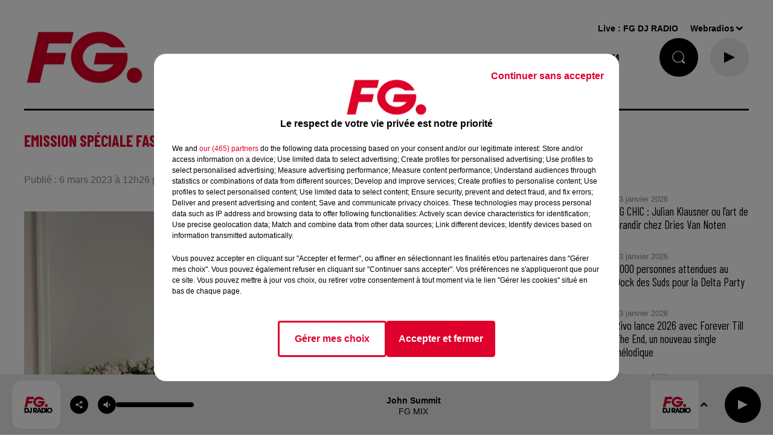

--- FILE ---
content_type: text/html; charset=utf-8
request_url: https://www.radiofg.com/emission-speciale-fashion-week-ce-soir
body_size: 27817
content:
<!DOCTYPE html><html lang="fr"><head><meta charSet="utf-8"/><meta name="viewport" content="width=device-width,initial-scale=1.0"/><meta name="description" content="Radio FG - DJ Radio"/><link rel="shortcut icon" type="image/x-icon" href="/favicon.ico"/><link rel="icon" type="image/x-icon" href="/favicon.ico"/><meta name="robots" content="max-snippet:-1, max-image-preview:large, max-video-preview:-1"/><script type="text/javascript" src="https://common.lesindesradios.fr/tc_LesIndesRadios_web_header.js" charSet="utf-8"></script><script type="text/javascript"> 

                    // Environment
                     var tc_vars = new Array();
                     var tc_array_events = new Array();
                     tc_vars["radio_id"] = '';
                    
                     window.tc_vars =
                      {
                        env_template: 'homepage',
                        env_work: 'PROD',
                        env_country: 'FR',
                        env_language: 'FR',
                        env_device: 'd',
                        env_currency: 'EUR',
                        // Website tree structure
                        page_name : "App load",
                        site_Id : 5608,
                        id_container : 'a5cc0b7b-4f9d-4e99-8884-ef2753293aba',
                        user_logged: 'no',
                        user_id: '',
                        user_type: '',
                        user_email: '',
                        radio_id:'',
                        id_reservation: '',
                        type_reservation: '',
                        ville_reservation: '',
                        date_reservation: '',
                        etablissement: '',
                        nom_espace: '',
                        quantite_siege: '',
                        creneau_reservation: '',
                        service_supplementaire: '',
                        unitprice_tf: '',
                        unitprice_ati: '',
                        totalprice_tf: '',
                        totalprice_ati: ''
                      };
                  
                      </script><meta name="keywords" content="actualités,news,infos,news music,music news,actu,actu dj,dj,festivals,music story"/><title> RADIO FG Emission spéciale Fashion Week ce soir !</title><link href="https://www.radiofg.com/emission-speciale-fashion-week-ce-soir" rel="canonical"/><meta property="twitter:title" content=" RADIO FG Emission spéciale Fashion Week ce soir !"/><meta property="og:title" content=" RADIO FG Emission spéciale Fashion Week ce soir !"/><meta property="og:url" content="https://www.radiofg.com/emission-speciale-fashion-week-ce-soir"/><meta property="twitter:card" content="summary"/><meta property="og:type" content="article"/><meta property="twitter:image:alt" content=""/><meta property="og:image:alt" content=""/><meta property="twitter:image" content="https://medias.lesindesradios.fr/t:app(web)/t:r(unknown)/filters:format(jpeg)/medias/UBL5BgYYYQ/image/mimiarr_334209916_880512239843983_2324420223633292542_n1678102008082.jpg"/><meta property="og:image" content="https://medias.lesindesradios.fr/t:app(web)/t:r(unknown)/filters:format(jpeg)/medias/UBL5BgYYYQ/image/mimiarr_334209916_880512239843983_2324420223633292542_n1678102008082.jpg"/><meta name="next-head-count" content="16"/><style><!------AKCELO-->

<script async src="https://ads.sportslocalmedia.com/slm.prebid.radiofg.js"></script>

<style>
    .akcelo-wrapper {
        display: grid;
        place-items: center;
        grid-template-columns: 1fr;
        text-align: center;
        position: relative;
        overflow: hidden;
    }
    .akcelo-wrapper.akcelo-wrapper-label:before {
        content: attr(data-ad-text);
        color: #777777;
        font-size: 11px;
        text-align: center;
        position: absolute;
        width: 100%;
        top: 2px;
    }
    .akcelo-wrapper.akcelo-wrapper-label {
        box-sizing: content-box;
        padding: 20px 0 0;
    }
    .akcelo-placeholder:not(.akcelo-loaded) {
        background-color: #f9f9f9;
        background-clip: content-box;
    }
    .akcelo-placeholder:not(.akcelo-loaded)::after {
        border: 1px solid #696969;
        border-radius: 2px;
        color: #696969;
        content: attr(data-placeholder-text);
        font-size: 11px;
        line-height: 1;
        padding: 3px 4px 1px;
        position: absolute;
        background-color: transparent;
        font-family: Arial,sans-serif;
    }
    .akcelo-video > div:first-child {
        width: 100%;
        position: absolute;
        top: 0;
        bottom: 0;
        left: 0;
        right: 0
    }
    .akcelo-video.akcelo-wrapper-label > div:first-child {
        top: 20px;
    }
    @media (pointer:coarse) {
        .akcelo-wrapper.akcelo-desktop {
            display: none;
        }
    }
    @media (pointer:fine) {
        .akcelo-wrapper.akcelo-mobile {
            display: none;
        }
    }
</style>
<!------FIN AKCELO--></style><link rel="stylesheet" type="text/css" href="/css/Statics2.css"/><link rel="stylesheet" type="text/css" href="/css/swiper-bundle.min.css"/><link href="/dynamics/8c7bd9lok/styles.css" rel="stylesheet" media="all"/><script>var apidata = {"radio":{"alias":"radiofg","atId":628587,"background":null,"favicon":"https://bocir-medias-prod.s3.fr-par.scw.cloud/radios/radiofg/images/favicon.x-icon","fixedPlayer":true,"id":"KPTR1PsNbN","logoPosition":"left","maintenance":false,"metaDescription":"Radio FG - DJ Radio","name":"RADIO FG","neoWinnerData":{"stationName":"agentfgparis"},"pages":{"archive":"voqzMzParU","lateralMenu":null,"playerExterne":null,"siteMap":"nfeBJVkc7D"},"playerPosition":[],"primaryHost":"www.radiofg.com","radioFooterLogo":"https://bocir-medias-prod.s3.fr-par.scw.cloud/radios/radiofg/images/footerLogo_YuK5mpJXsn.png","radioLogo":"https://bocir-medias-prod.s3.fr-par.scw.cloud/radios/radiofg/images/logo_J1uBFLTl35.png","robotsUrl":"https://www.radiofg.com/sitemap.xml\n","structure":{"header":{"logo":"left","menuHasRadios":false,"menuSide":"left","minimized":{"active":true,"onScroll":true},"sticky":true},"player":{"bottom":{"active":true,"hasBroadcast":false,"hideOnScroll":false,"sticky":true},"externalParameters":{"active":false,"size":{"height":null,"type":"medium","width":null},"title":null,"type":"popup"},"hasDetails":false,"top":{"active":true,"simpleButtons":true}},"radioGroup":{"display":false,"displayMobile":false,"title":"La maison FG"},"rossel":null},"theme":{"blockTitleFont":null,"darkColors":{"background":"#000000","muted":"#ffffff","text":"#ffffff"},"darkMode":false,"fontSizes":{"desktop":{"blockTitle":"2.6rem","chapo":"2.6rem","title":"2.6rem"},"mobile":{"blockTitle":"2.8rem","chapo":"2.6rem","title":"1.6rem"}},"footer":{"footerRadiosColor":null,"mainMenu":{"font":"arial","fontSizes":{"desktop":"1.5rem","mobile":"1.4rem"},"italic":false,"menuColor":{"activeColor":"#DF002C","arrowColor":"#000000","hoverColor":"#DF002C","mainColor":"#000000"}},"secondMenu":{"font":"arial","fontSizes":{"desktop":"1.2rem","mobile":"1.2rem"},"italic":null,"menuColor":{"activeColor":null,"arrowColor":null,"hoverColor":"#DF002C","mainColor":"#000000"}}},"footerColors":{"background":"#ffffff","muted":"#ffffff","text":"#ffffff"},"header":{"color":"#ffffff","menu":{"font":"arial","fontSizes":{"desktop":"1.5rem","mobile":"1.4rem"},"italic":false,"menuColor":{"activeColor":"#000000","arrowColor":"#000000","hoverColor":"#DF002C","mainColor":"#000000"}},"splitLine":{"active":true,"color":"#000000","fullWidth":null}},"homepageFontSizes":null,"italicTitles":false,"lightColors":{"background":"#ffffff","muted":"#8b8b8b","text":"#000000"},"mainColor":"#DF002C","mainFont":"arial","player":{"artistParameters":{"color":"#000000","font":"arial","fontSize":"1.4rem"},"bar":{"color":"#dfdfdf","opacity":70},"mainColor":"#eaeaea","titleParameters":{"color":"#000000","font":"arial","fontSize":"1.4rem"}},"readMore":null,"readMoreFont":null,"rossel":{"button":null,"footer":null,"header":null,"heading":null,"separator":null,"thumbnail":{"borderBottom":null,"borderBottomColor":null,"fullWidth":null,"leadAnimation":true,"titleUnderline":null,"titleUnderlineColors":null,"zoom":true}},"separators":null,"thumbnailBadgeFont":null,"thumbnailChipColor":null,"thumbnailResumeFont":null,"titlesFont":"barlowcondensed","titlesFontHomepage":null,"useMainColorForTitles":true},"timeZone":"Europe/Paris","titreSite":"Radio FG - DJ Radio","ts":"8c7bd9lok","urls":{"appstore":"https://itunes.apple.com/fr/app/radio-fg-premium/id408638352?mt=8","facebook":"https://www.facebook.com/radiofg","instagram":"https://www.instagram.com/radiofgofficiel","playstore":"https://play.google.com/store/apps/details?id=com.radiofg.radiofg","twitter":"https://twitter.com/FG_DJ_Radio","youtube":"https://www.youtube.com/user/FGDJRadio"}},"menuMain":{"id":"jLeFtZa1FG","items":[{"id":"QRX6U4uXvl","label":"FG MIX","parentId":"oec4g8UePP","target":"/mixes/fg-mixes-214/1"},{"id":"WI7FufrRWX","label":"FG CHIC NEWS","parentId":"kXScmP0U4s","target":"/fg-chic-news/1"},{"id":"afK48E6iW7","label":"A gagner","parentId":"YctM38HUYK","target":"https://www.radiofg.com/jeuxconcours/"},{"id":"guGfMeofQz","label":"FG CHIC","parentId":"oec4g8UePP","target":"/mixes/fg-chic-mix/1"},{"id":"HLXsreP6Wm","label":"C'ETAIT QUOI CE TITRE ?","parentId":"S8xwu3fUjS","target":"/ckoi"},{"id":"USWBHOyudx","label":"FG CHIC MIX","parentId":"kXScmP0U4s","target":"/mixes/fg-chic-mix/1"},{"id":"6smzEtF9az","label":"CETTE SEMAINE SUR FG","parentId":"S8xwu3fUjS","target":"/cette-semaine-sur-fg/1"},{"id":"HIBwCaortt","label":"FG STARTER BY HAKIMAKLI","parentId":"oec4g8UePP","target":"/mixes/starter-fg-by-hakimakli-175/1"},{"id":"S8xwu3fUjS","label":"FG.","parentId":null,"target":"/"},{"id":"2EtLMZfzfh","label":"FG DANCE","parentId":"oec4g8UePP","target":"/mixes/fg-dance/1"},{"id":"Km7ixATvaC","label":"PLAYLIST FG","parentId":"S8xwu3fUjS","target":"/playlist-fg"},{"id":"tjjFA2hNiV","label":"50 RADIOS FG","parentId":null,"target":"/les-radios-fg"},{"id":"AJPH1cCzaW","label":"FG MAXXIMUM ","parentId":"oec4g8UePP","target":"/mixes/podcasts-221/1"},{"id":"YctM38HUYK","label":"JOUE ET GAGNE","parentId":"S8xwu3fUjS","target":"/jeux/1"},{"id":"qgAWrDKACH","label":"PROGRAMMES","parentId":"S8xwu3fUjS","target":"/pages/grille-des-programmes-fg"},{"id":"ndmmm7cbpr","label":"FG PRESENTE","parentId":"S8xwu3fUjS","target":"/fg-presente/1"},{"id":"oec4g8UePP","label":"FG MIX","parentId":null,"target":"/mixes/1"},{"id":"UWRLiXpqjj","label":"FG HAPPY HOUR BY ANTOINE BADUEL ","parentId":"QGxhjwoh0h","target":"/podcasts/happy-hour-fg-les-interview-d-antoine-baduel-159/1"},{"id":"2lqFnD1NUo","label":"FREQUENCES FM & DAB","parentId":"S8xwu3fUjS","target":"/pages/frequences"},{"id":"cPhsFbNjWC","label":"FG MUSIC STORY","parentId":"QGxhjwoh0h","target":"/podcasts/fg-music-story-par-christophe-hubert-191/1"},{"id":"sKJ2XepM47","label":"NEWS","parentId":null,"target":"/news/fg-mag"},{"id":"QGxhjwoh0h","label":"PODCASTS","parentId":null,"target":"/podcasts/1"},{"id":"uURN5DYw5C","label":"FG MUSIC NEWS","parentId":"QGxhjwoh0h","target":"/podcasts/fg-news/1"},{"id":"XDr6Azz0fl","label":"NEWSLETTER FG","parentId":"S8xwu3fUjS","target":"/a-propos/inscription-newsletter-fg"},{"id":"HBdHyFNEST","label":"FG MINIMIX ","parentId":"QGxhjwoh0h","target":"/mixes/minimixes-fg/1"},{"id":"kXScmP0U4s","label":"FG CHIC","parentId":null,"target":"/fgchic"},{"id":"6YG5xdDfwf","label":"FG DANCE","parentId":null,"target":"/fg-dance"},{"id":"8svZ4CM1Rt","label":"MAXXIMUM","parentId":null,"target":"/maxximum"}],"menuType":"MAIN"},"menuFooter":{"id":"rVyiULVMu9","items":[{"id":"80KYj1gOAX","label":"L'histoire de FG","parentId":null,"target":"/a-propos/histoire"},{"id":"NFqVah3aUU","label":"Nous contacter","parentId":null,"target":"/a-propos/contactez-nous"},{"id":"QTPDpIvatN","label":"Publicité - Agence FG","parentId":null,"target":"/contactez-notre-regie"},{"id":"vTXwiwBEMk","label":"DAB+","parentId":null,"target":"https://ensemblepourledabplus.fr/"},{"id":"Ex4TZsaWbw","label":"Règlement des jeux","parentId":null,"target":"/le-calendrier-de-l-avent-fg"},{"id":"i2SKm4lprr","label":"Légal - Confidentialité","parentId":null,"target":"/pages/politique-de-confidentialite-15"},{"id":"TNU9Ks7lc2","label":"Gestion des cookies","parentId":null,"target":"javascript:tC.privacy.showPrivacyCenter()"},{"id":"AaZwFz9wJH","label":"Plan du site","parentId":null,"target":"/plan-du-site"}],"menuType":"FOOTER"},"mode":"light","ENDPOINT":"/graphql","zones":[{"group":null,"id":"cuq08SA7cZ","label":"FG DJ RADIO","stream":{"altCover":"https://bocir-medias-prod.s3.fr-par.scw.cloud/radios/radiofg/radiostream/5gWkrl9VKE/altCover_7uRTN8uheD.jpeg","bd":"https://streams.lesindesradios.fr/play/radios/radiofg/5gWkrl9VKE/any/60/rxja2.0UyTrcLQUR8E7usJiUODq47ZP0Sq4cx2NqYZwQerUBA%3D?format=sd","displayOnWebsite":true,"geofootprint":"0 0","hasStartOver":false,"hd":"https://streams.lesindesradios.fr/play/radios/radiofg/5gWkrl9VKE/any/60/rxja2.0UyTrcLQUR8E7usJiUODq47ZP0Sq4cx2NqYZwQerUBA%3D?format=hd","hls":"https://streams.lesindesradios.fr/play/radios/radiofg/5gWkrl9VKE/any/60/rxja2.0UyTrcLQUR8E7usJiUODq47ZP0Sq4cx2NqYZwQerUBA%3D?format=hls","id":"5gWkrl9VKE","idMds":"2174546520932614607","imageUrl":"https://bocir-medias-prod.s3.fr-par.scw.cloud/radios/radiofg/radiostream/5gWkrl9VKE/vignette_KL9sRm2sD8.jpeg","label":"RADIO FG","parentId":null,"streamFormat":"Hd","type":"RADIO"}}],"webradios":[{"altCover":"https://bocir-medias-prod.s3.fr-par.scw.cloud/radios/radiofg/radiostream/z0fDRzUSa2/altCover_aA3EEm8v98.jpeg","bd":"https://streams.lesindesradios.fr/play/radios/radiofg/z0fDRzUSa2/any/60/rxja2.lyn6%2BXaaiIrTp2IiDPCMV4gHce9n7STiBFx3T%2BR0s8Q%3D?format=sd","displayOnWebsite":true,"geofootprint":"0 0","hasStartOver":false,"hd":"https://streams.lesindesradios.fr/play/radios/radiofg/z0fDRzUSa2/any/60/rxja2.lyn6%2BXaaiIrTp2IiDPCMV4gHce9n7STiBFx3T%2BR0s8Q%3D?format=hd","hls":"https://streams.lesindesradios.fr/play/radios/radiofg/z0fDRzUSa2/any/60/rxja2.lyn6%2BXaaiIrTp2IiDPCMV4gHce9n7STiBFx3T%2BR0s8Q%3D?format=hls","id":"z0fDRzUSa2","idMds":"1016718024872052960","imageUrl":"https://bocir-medias-prod.s3.fr-par.scw.cloud/radios/radiofg/radiostream/z0fDRzUSa2/vignette_Bi5YnsGMLa.jpeg","label":"FG DJ RADIO","streamFormat":"Hd","type":"WEBRADIO"},{"altCover":"https://bocir-medias-prod.s3.fr-par.scw.cloud/radios/radiofg/radiostream/RW32opoTnZ/altCover_TJn8T9wYKj.jpeg","bd":"https://streams.lesindesradios.fr/play/radios/radiofg/RW32opoTnZ/any/60/rxja2.7tthZu4KEu%2FHUdZvlhsbHW3i1TwNvmw5Yv6dv0WfYIU%3D?format=sd","displayOnWebsite":true,"geofootprint":"","hasStartOver":false,"hd":"https://streams.lesindesradios.fr/play/radios/radiofg/RW32opoTnZ/any/60/rxja2.7tthZu4KEu%2FHUdZvlhsbHW3i1TwNvmw5Yv6dv0WfYIU%3D?format=hd","hls":"https://streams.lesindesradios.fr/play/radios/radiofg/RW32opoTnZ/any/60/rxja2.7tthZu4KEu%2FHUdZvlhsbHW3i1TwNvmw5Yv6dv0WfYIU%3D?format=hls","id":"RW32opoTnZ","idMds":"3123793357267039058","imageUrl":"https://bocir-medias-prod.s3.fr-par.scw.cloud/radios/radiofg/radiostream/RW32opoTnZ/vignette_LjE3Ke47oH.jpeg","label":"FG CHIC","streamFormat":"Hd","type":"WEBRADIO"},{"altCover":"https://bocir-medias-prod.s3.fr-par.scw.cloud/radios/radiofg/radiostream/7aU8RbLARV/altCover_QmfvcuDU0K.jpeg","bd":"https://streams.lesindesradios.fr/play/radios/radiofg/7aU8RbLARV/any/60/rxja2.T5m8l7R7lI8VUzBtr8Iv39C%2FxbYLK%2BQVwHWpvcBYZIA%3D?format=sd","displayOnWebsite":true,"geofootprint":"0 0","hasStartOver":false,"hd":"https://streams.lesindesradios.fr/play/radios/radiofg/7aU8RbLARV/any/60/rxja2.T5m8l7R7lI8VUzBtr8Iv39C%2FxbYLK%2BQVwHWpvcBYZIA%3D?format=hd","hls":"https://streams.lesindesradios.fr/play/radios/radiofg/7aU8RbLARV/any/60/rxja2.T5m8l7R7lI8VUzBtr8Iv39C%2FxbYLK%2BQVwHWpvcBYZIA%3D?format=hls","id":"7aU8RbLARV","idMds":"5219556700582842484","imageUrl":"https://bocir-medias-prod.s3.fr-par.scw.cloud/radios/radiofg/radiostream/7aU8RbLARV/vignette_QkgJ6Ornyt.jpeg","label":"FG DANCE","streamFormat":"Hd","type":"WEBRADIO"},{"altCover":"https://bocir-medias-prod.s3.fr-par.scw.cloud/radios/radiofg/radiostream/UQDF1VGpkJ/altCover_HqxitGgfo0.jpeg","bd":"https://streams.lesindesradios.fr/play/radios/radiofg/UQDF1VGpkJ/any/60/rxja2.FO1byy%2BFR1IgcS%2B1f4KELJ0QY6kzVDyBimYuE8Q7gvo%3D?format=sd","displayOnWebsite":true,"geofootprint":"0 0","hasStartOver":false,"hd":"https://streams.lesindesradios.fr/play/radios/radiofg/UQDF1VGpkJ/any/60/rxja2.FO1byy%2BFR1IgcS%2B1f4KELJ0QY6kzVDyBimYuE8Q7gvo%3D?format=hd","hls":"https://streams.lesindesradios.fr/play/radios/radiofg/UQDF1VGpkJ/any/60/rxja2.FO1byy%2BFR1IgcS%2B1f4KELJ0QY6kzVDyBimYuE8Q7gvo%3D?format=hls","id":"UQDF1VGpkJ","idMds":"4421740629969618243","imageUrl":"https://bocir-medias-prod.s3.fr-par.scw.cloud/radios/radiofg/radiostream/UQDF1VGpkJ/vignette_sWkihPGGze.jpeg","label":"MAXXIMUM","streamFormat":"Hd","type":"WEBRADIO"},{"altCover":"https://bocir-medias-prod.s3.fr-par.scw.cloud/radios/radiofg/radiostream/sd1AI1njys/altCover_cnNazcDZYF.jpeg","bd":"https://streams.lesindesradios.fr/play/radios/radiofg/sd1AI1njys/any/60/rxja2.ZmnOlSIBUzHlU%2B1EF3jMzTuZYuBkdiwny7n7ztmspzI%3D?format=sd","displayOnWebsite":true,"geofootprint":"","hasStartOver":false,"hd":"https://streams.lesindesradios.fr/play/radios/radiofg/sd1AI1njys/any/60/rxja2.ZmnOlSIBUzHlU%2B1EF3jMzTuZYuBkdiwny7n7ztmspzI%3D?format=hd","hls":"https://streams.lesindesradios.fr/play/radios/radiofg/sd1AI1njys/any/60/rxja2.ZmnOlSIBUzHlU%2B1EF3jMzTuZYuBkdiwny7n7ztmspzI%3D?format=hls","id":"sd1AI1njys","idMds":"3123793357267039099","imageUrl":"https://bocir-medias-prod.s3.fr-par.scw.cloud/radios/radiofg/radiostream/sd1AI1njys/vignette_WI9P4ZVGec.jpeg","label":"FG STARTER FG BY HAKIMAKLI","streamFormat":"Hd","type":"WEBRADIO"},{"altCover":"https://bocir-medias-prod.s3.fr-par.scw.cloud/radios/radiofg/radiostream/HJCBHp5Pv4/altCover_TBFPMtrpzI.jpeg","bd":"https://streams.lesindesradios.fr/play/radios/radiofg/HJCBHp5Pv4/any/60/rxja2.zTdENWtSlSxIOosrYQZ8bjQMoQE4Fd8rye6NcOG%2BK%2B4%3D?format=sd","displayOnWebsite":true,"geofootprint":"","hasStartOver":false,"hd":"https://streams.lesindesradios.fr/play/radios/radiofg/HJCBHp5Pv4/any/60/rxja2.zTdENWtSlSxIOosrYQZ8bjQMoQE4Fd8rye6NcOG%2BK%2B4%3D?format=hd","hls":"https://streams.lesindesradios.fr/play/radios/radiofg/HJCBHp5Pv4/any/60/rxja2.zTdENWtSlSxIOosrYQZ8bjQMoQE4Fd8rye6NcOG%2BK%2B4%3D?format=hls","id":"HJCBHp5Pv4","idMds":"3123793357267039001","imageUrl":"https://bocir-medias-prod.s3.fr-par.scw.cloud/radios/radiofg/radiostream/HJCBHp5Pv4/vignette_upQlfxvKyJ.jpeg","label":"FG DEEP DANCE","streamFormat":"Hd","type":"WEBRADIO"},{"altCover":"https://bocir-medias-prod.s3.fr-par.scw.cloud/radios/radiofg/radiostream/TY7ilzEFzJ/altCover_uLaK3CvsUT.jpeg","bd":"https://streams.lesindesradios.fr/play/radios/radiofg/TY7ilzEFzJ/any/60/rxja2.FZA%2Fe%2FaFGLBk2c%2Bj33JOOxueVPkUWmFAXbVD7lJHwJM%3D?format=sd","displayOnWebsite":true,"geofootprint":"","hasStartOver":false,"hd":"https://streams.lesindesradios.fr/play/radios/radiofg/TY7ilzEFzJ/any/60/rxja2.FZA%2Fe%2FaFGLBk2c%2Bj33JOOxueVPkUWmFAXbVD7lJHwJM%3D?format=hd","hls":"https://streams.lesindesradios.fr/play/radios/radiofg/TY7ilzEFzJ/any/60/rxja2.FZA%2Fe%2FaFGLBk2c%2Bj33JOOxueVPkUWmFAXbVD7lJHwJM%3D?format=hls","id":"TY7ilzEFzJ","idMds":"3123793357267039180","imageUrl":"https://bocir-medias-prod.s3.fr-par.scw.cloud/radios/radiofg/radiostream/TY7ilzEFzJ/vignette_IaguDXigVC.jpeg","label":"FG AT WORK","streamFormat":"Hd","type":"WEBRADIO"},{"altCover":"https://bocir-medias-prod.s3.fr-par.scw.cloud/radios/radiofg/radiostream/qnR0myCe2C/altCover_VWPxkZtYpk.jpeg","bd":"https://streams.lesindesradios.fr/play/radios/radiofg/qnR0myCe2C/any/60/rxja2.uCdqqwe87Z8zuxq4W3dlx0s1iQ9%2B7yAbcyC%2Fi6UwFgc%3D?format=sd","displayOnWebsite":true,"geofootprint":"","hasStartOver":false,"hd":"https://streams.lesindesradios.fr/play/radios/radiofg/qnR0myCe2C/any/60/rxja2.uCdqqwe87Z8zuxq4W3dlx0s1iQ9%2B7yAbcyC%2Fi6UwFgc%3D?format=hd","hls":"https://streams.lesindesradios.fr/play/radios/radiofg/qnR0myCe2C/any/60/rxja2.uCdqqwe87Z8zuxq4W3dlx0s1iQ9%2B7yAbcyC%2Fi6UwFgc%3D?format=hls","id":"qnR0myCe2C","idMds":"1017140510919174740","imageUrl":"https://bocir-medias-prod.s3.fr-par.scw.cloud/radios/radiofg/radiostream/qnR0myCe2C/vignette_PLl4NbFTGO.jpeg","label":"FG HITS","streamFormat":"Hd","type":"WEBRADIO"},{"altCover":"https://bocir-medias-prod.s3.fr-par.scw.cloud/radios/radiofg/radiostream/tKes8II5ya/altCover_rrDJWCCRw9.jpeg","bd":"https://streams.lesindesradios.fr/play/radios/radiofg/tKes8II5ya/any/60/rxja2.SmLrYlwVXFlHLdKzyLTb83riEir4XqqZsVpjCNj%2BvdU%3D?format=sd","displayOnWebsite":true,"geofootprint":"","hasStartOver":false,"hd":"https://streams.lesindesradios.fr/play/radios/radiofg/tKes8II5ya/any/60/rxja2.SmLrYlwVXFlHLdKzyLTb83riEir4XqqZsVpjCNj%2BvdU%3D?format=hd","hls":"https://streams.lesindesradios.fr/play/radios/radiofg/tKes8II5ya/any/60/rxja2.SmLrYlwVXFlHLdKzyLTb83riEir4XqqZsVpjCNj%2BvdU%3D?format=hls","id":"tKes8II5ya","idMds":"1017059390648758937","imageUrl":"https://bocir-medias-prod.s3.fr-par.scw.cloud/radios/radiofg/radiostream/tKes8II5ya/vignette_OYuaZLpScn.jpeg","label":"FG REMIX","streamFormat":"Hd","type":"WEBRADIO"},{"altCover":"https://bocir-medias-prod.s3.fr-par.scw.cloud/radios/radiofg/radiostream/OK0BUk2esV/altCover_AvhKfVpwhu.jpeg","bd":"https://streams.lesindesradios.fr/play/radios/radiofg/OK0BUk2esV/any/60/rxja2.3FgWJ641k0zPSfzCaSIDafpTHa6E6smUIOyP6N51%2FIM%3D?format=sd","displayOnWebsite":true,"geofootprint":null,"hasStartOver":false,"hd":"https://streams.lesindesradios.fr/play/radios/radiofg/OK0BUk2esV/any/60/rxja2.3FgWJ641k0zPSfzCaSIDafpTHa6E6smUIOyP6N51%2FIM%3D?format=hd","hls":"https://streams.lesindesradios.fr/play/radios/radiofg/OK0BUk2esV/any/60/rxja2.3FgWJ641k0zPSfzCaSIDafpTHa6E6smUIOyP6N51%2FIM%3D?format=hls","id":"OK0BUk2esV","idMds":"1017639918726138932","imageUrl":"https://bocir-medias-prod.s3.fr-par.scw.cloud/radios/radiofg/radiostream/OK0BUk2esV/vignette_H3maKUfMpw.jpeg","label":"FG FEEL GOOD","streamFormat":"Hd","type":"WEBRADIO"},{"altCover":"https://bocir-medias-prod.s3.fr-par.scw.cloud/radios/radiofg/radiostream/DfLr0ztMUw/altCover_ZqudQi2Xzt.jpeg","bd":"https://streams.lesindesradios.fr/play/radios/radiofg/DfLr0ztMUw/any/60/rxja2.Sto5y6l6ofAyGw46wyIzacEqVHZnRnX8BvyZC%2B7yQWE%3D?format=sd","displayOnWebsite":true,"geofootprint":"","hasStartOver":false,"hd":"https://streams.lesindesradios.fr/play/radios/radiofg/DfLr0ztMUw/any/60/rxja2.Sto5y6l6ofAyGw46wyIzacEqVHZnRnX8BvyZC%2B7yQWE%3D?format=hd","hls":"https://streams.lesindesradios.fr/play/radios/radiofg/DfLr0ztMUw/any/60/rxja2.Sto5y6l6ofAyGw46wyIzacEqVHZnRnX8BvyZC%2B7yQWE%3D?format=hls","id":"DfLr0ztMUw","idMds":"1017586186780951791","imageUrl":"https://bocir-medias-prod.s3.fr-par.scw.cloud/radios/radiofg/radiostream/DfLr0ztMUw/vignette_AQvHpYejsO.jpeg","label":"FG FUCKING GOOD MUSIC","streamFormat":"Hd","type":"WEBRADIO"},{"altCover":"https://bocir-medias-prod.s3.fr-par.scw.cloud/radios/radiofg/radiostream/qdCybOfBTL/altCover_umI2bqAwYg.jpeg","bd":"https://streams.lesindesradios.fr/play/radios/radiofg/qdCybOfBTL/any/60/rxja2.m4iSq9bmNMPMO1Bb8UCWOJfjwIRCA6s8H8Z4POeGMp4%3D?format=sd","displayOnWebsite":true,"geofootprint":null,"hasStartOver":false,"hd":"https://streams.lesindesradios.fr/play/radios/radiofg/qdCybOfBTL/any/60/rxja2.m4iSq9bmNMPMO1Bb8UCWOJfjwIRCA6s8H8Z4POeGMp4%3D?format=hd","hls":"https://streams.lesindesradios.fr/play/radios/radiofg/qdCybOfBTL/any/60/rxja2.m4iSq9bmNMPMO1Bb8UCWOJfjwIRCA6s8H8Z4POeGMp4%3D?format=hls","id":"qdCybOfBTL","idMds":"1016872732554722843","imageUrl":"https://bocir-medias-prod.s3.fr-par.scw.cloud/radios/radiofg/radiostream/qdCybOfBTL/vignette_2dWkuQY4ed.jpeg","label":"FG DANCEFLOOR","streamFormat":"Hd","type":"WEBRADIO"},{"altCover":"https://bocir-medias-prod.s3.fr-par.scw.cloud/radios/radiofg/radiostream/mSfORCFRRb/altCover_raTLVc9qSf.jpeg","bd":"https://streams.lesindesradios.fr/play/radios/radiofg/mSfORCFRRb/any/60/rxja2.Z4dFqesshoy2I4aCdAp%2FtkXBJ2awIAQX5MM3RjzpIt4%3D?format=sd","displayOnWebsite":true,"geofootprint":null,"hasStartOver":false,"hd":"https://streams.lesindesradios.fr/play/radios/radiofg/mSfORCFRRb/any/60/rxja2.Z4dFqesshoy2I4aCdAp%2FtkXBJ2awIAQX5MM3RjzpIt4%3D?format=hd","hls":"https://streams.lesindesradios.fr/play/radios/radiofg/mSfORCFRRb/any/60/rxja2.Z4dFqesshoy2I4aCdAp%2FtkXBJ2awIAQX5MM3RjzpIt4%3D?format=hls","id":"mSfORCFRRb","idMds":"1016381802538045409","imageUrl":"https://bocir-medias-prod.s3.fr-par.scw.cloud/radios/radiofg/radiostream/mSfORCFRRb/vignette_vtzry4IlCU.jpeg","label":"FG TRAINING","streamFormat":"Hd","type":"WEBRADIO"},{"altCover":"https://bocir-medias-prod.s3.fr-par.scw.cloud/radios/radiofg/radiostream/dIkofhW0zB/altCover_Ex3NBw0aop.jpeg","bd":"https://streams.lesindesradios.fr/play/radios/radiofg/dIkofhW0zB/any/60/rxja2.zYUKWB4eT2wBwhFZ%2B1cTxPvEFuBxQpM5fzHV6g8v8y8%3D?format=sd","displayOnWebsite":true,"geofootprint":null,"hasStartOver":false,"hd":"https://streams.lesindesradios.fr/play/radios/radiofg/dIkofhW0zB/any/60/rxja2.zYUKWB4eT2wBwhFZ%2B1cTxPvEFuBxQpM5fzHV6g8v8y8%3D?format=hd","hls":"https://streams.lesindesradios.fr/play/radios/radiofg/dIkofhW0zB/any/60/rxja2.zYUKWB4eT2wBwhFZ%2B1cTxPvEFuBxQpM5fzHV6g8v8y8%3D?format=hls","id":"dIkofhW0zB","idMds":"1016539037222564997","imageUrl":"https://bocir-medias-prod.s3.fr-par.scw.cloud/radios/radiofg/radiostream/dIkofhW0zB/vignette_bsY5WVDWCR.jpeg","label":"FG CHIC FRENCH","streamFormat":"Hd","type":"WEBRADIO"},{"altCover":"https://bocir-medias-prod.s3.fr-par.scw.cloud/radios/radiofg/radiostream/yjz51VQf2J/altCover_sAmEmB4Vr2.jpeg","bd":"https://streams.lesindesradios.fr/play/radios/radiofg/yjz51VQf2J/any/60/rxja2.ga2fau14JSBE23v4DmaUNQ4Pp%2Fw9rZr7MVIfVuky3Gs%3D?format=sd","displayOnWebsite":true,"geofootprint":null,"hasStartOver":false,"hd":"https://streams.lesindesradios.fr/play/radios/radiofg/yjz51VQf2J/any/60/rxja2.ga2fau14JSBE23v4DmaUNQ4Pp%2Fw9rZr7MVIfVuky3Gs%3D?format=hd","hls":"https://streams.lesindesradios.fr/play/radios/radiofg/yjz51VQf2J/any/60/rxja2.ga2fau14JSBE23v4DmaUNQ4Pp%2Fw9rZr7MVIfVuky3Gs%3D?format=hls","id":"yjz51VQf2J","idMds":"4664565417847569769","imageUrl":"https://bocir-medias-prod.s3.fr-par.scw.cloud/radios/radiofg/radiostream/yjz51VQf2J/vignette_HdudAliTb0.jpeg","label":"FG CHIC LOUNGE","streamFormat":"Hd","type":"WEBRADIO"},{"altCover":"https://bocir-medias-prod.s3.fr-par.scw.cloud/radios/radiofg/radiostream/aBFIRkF5VY/altCover_AvejtwnUDN.jpeg","bd":"https://streams.lesindesradios.fr/play/radios/radiofg/aBFIRkF5VY/any/60/rxja2.CTrSfnCQN2ErIvS3f%2BdQWLoY4f9%2B5h%2FevsGeLXrNsi4%3D?format=sd","displayOnWebsite":true,"geofootprint":null,"hasStartOver":false,"hd":"https://streams.lesindesradios.fr/play/radios/radiofg/aBFIRkF5VY/any/60/rxja2.CTrSfnCQN2ErIvS3f%2BdQWLoY4f9%2B5h%2FevsGeLXrNsi4%3D?format=hd","hls":"https://streams.lesindesradios.fr/play/radios/radiofg/aBFIRkF5VY/any/60/rxja2.CTrSfnCQN2ErIvS3f%2BdQWLoY4f9%2B5h%2FevsGeLXrNsi4%3D?format=hls","id":"aBFIRkF5VY","idMds":"1016872735003757354","imageUrl":"https://bocir-medias-prod.s3.fr-par.scw.cloud/radios/radiofg/radiostream/aBFIRkF5VY/vignette_g0JGKntddJ.jpeg","label":"FG CHIC MIX","streamFormat":"Hd","type":"WEBRADIO"},{"altCover":"https://bocir-medias-prod.s3.fr-par.scw.cloud/radios/radiofg/radiostream/QaKQL1fU1X/altCover_ZH5mxu9tuJ.jpeg","bd":"https://streams.lesindesradios.fr/play/radios/radiofg/QaKQL1fU1X/any/60/rxja2.zWj8niFZHazzLmppwrN3z31eSH5obu59n2JTtl%2Blc3Q%3D?format=sd","displayOnWebsite":true,"geofootprint":null,"hasStartOver":false,"hd":"https://streams.lesindesradios.fr/play/radios/radiofg/QaKQL1fU1X/any/60/rxja2.zWj8niFZHazzLmppwrN3z31eSH5obu59n2JTtl%2Blc3Q%3D?format=hd","hls":"https://streams.lesindesradios.fr/play/radios/radiofg/QaKQL1fU1X/any/60/rxja2.zWj8niFZHazzLmppwrN3z31eSH5obu59n2JTtl%2Blc3Q%3D?format=hls","id":"QaKQL1fU1X","idMds":"1016447690332241194","imageUrl":"https://bocir-medias-prod.s3.fr-par.scw.cloud/radios/radiofg/radiostream/QaKQL1fU1X/vignette_6IEeiqDNNl.jpeg","label":"FG CHIC & CHILL","streamFormat":"Hd","type":"WEBRADIO"},{"altCover":"https://bocir-medias-prod.s3.fr-par.scw.cloud/radios/radiofg/radiostream/8BgfEjVadz/altCover_JKPshfoj4k.jpeg","bd":"https://streams.lesindesradios.fr/play/radios/radiofg/8BgfEjVadz/any/60/rxja2.2RIQRDfInRfjqIYjcdFGYdfAwTs7bIawqex5X47SRqc%3D?format=sd","displayOnWebsite":true,"geofootprint":"","hasStartOver":false,"hd":"https://streams.lesindesradios.fr/play/radios/radiofg/8BgfEjVadz/any/60/rxja2.2RIQRDfInRfjqIYjcdFGYdfAwTs7bIawqex5X47SRqc%3D?format=hd","hls":"https://streams.lesindesradios.fr/play/radios/radiofg/8BgfEjVadz/any/60/rxja2.2RIQRDfInRfjqIYjcdFGYdfAwTs7bIawqex5X47SRqc%3D?format=hls","id":"8BgfEjVadz","idMds":"4590370430400860143","imageUrl":"https://bocir-medias-prod.s3.fr-par.scw.cloud/radios/radiofg/radiostream/8BgfEjVadz/vignette_6pGbliIBxI.jpeg","label":"FG CHIC SPA","streamFormat":"Hd","type":"WEBRADIO"},{"altCover":"https://bocir-medias-prod.s3.fr-par.scw.cloud/radios/radiofg/radiostream/6MGIxfbO3H/altCover_Txs8YR6LeA.jpeg","bd":"https://streams.lesindesradios.fr/play/radios/radiofg/6MGIxfbO3H/any/60/rxja2.a8yaaez%2BIKwGh53IapvMLRshvYTlAHToxO4u8HB9lNk%3D?format=sd","displayOnWebsite":true,"geofootprint":null,"hasStartOver":false,"hd":"https://streams.lesindesradios.fr/play/radios/radiofg/6MGIxfbO3H/any/60/rxja2.a8yaaez%2BIKwGh53IapvMLRshvYTlAHToxO4u8HB9lNk%3D?format=hd","hls":"https://streams.lesindesradios.fr/play/radios/radiofg/6MGIxfbO3H/any/60/rxja2.a8yaaez%2BIKwGh53IapvMLRshvYTlAHToxO4u8HB9lNk%3D?format=hls","id":"6MGIxfbO3H","idMds":"1016872736908267797","imageUrl":"https://bocir-medias-prod.s3.fr-par.scw.cloud/radios/radiofg/radiostream/6MGIxfbO3H/vignette_Qit2bhDQFK.jpeg","label":"FG CHIC SOUL","streamFormat":"Hd","type":"WEBRADIO"},{"altCover":"https://bocir-medias-prod.s3.fr-par.scw.cloud/radios/radiofg/radiostream/yd6CI7j7Ie/altCover_VgSqcKRU2g.jpeg","bd":"https://streams.lesindesradios.fr/play/radios/radiofg/yd6CI7j7Ie/any/60/rxja2.Wz5pIs9Ji%2B%2FqtGbkT4FuwEgYQlObyQow8LEF%2FOhnC6Y%3D?format=sd","displayOnWebsite":true,"geofootprint":"","hasStartOver":false,"hd":"https://streams.lesindesradios.fr/play/radios/radiofg/yd6CI7j7Ie/any/60/rxja2.Wz5pIs9Ji%2B%2FqtGbkT4FuwEgYQlObyQow8LEF%2FOhnC6Y%3D?format=hd","hls":"https://streams.lesindesradios.fr/play/radios/radiofg/yd6CI7j7Ie/any/60/rxja2.Wz5pIs9Ji%2B%2FqtGbkT4FuwEgYQlObyQow8LEF%2FOhnC6Y%3D?format=hls","id":"yd6CI7j7Ie","idMds":"1017536963016254501","imageUrl":"https://bocir-medias-prod.s3.fr-par.scw.cloud/radios/radiofg/radiostream/yd6CI7j7Ie/vignette_8hczIfX75w.jpeg","label":"FG CHIC by Renault","streamFormat":"Hd","type":"WEBRADIO"},{"altCover":"https://bocir-medias-prod.s3.fr-par.scw.cloud/radios/radiofg/radiostream/cTM5zhVaI3/altCover_XWQxk1t1Rj.jpeg","bd":"https://streams.lesindesradios.fr/play/radios/radiofg/cTM5zhVaI3/any/60/rxja2.Vkn8Saph15I3TJBaEBFNz7kfcBo6Nmd4kAwbz2rhz%2B4%3D?format=sd","displayOnWebsite":true,"geofootprint":"","hasStartOver":false,"hd":"https://streams.lesindesradios.fr/play/radios/radiofg/cTM5zhVaI3/any/60/rxja2.Vkn8Saph15I3TJBaEBFNz7kfcBo6Nmd4kAwbz2rhz%2B4%3D?format=hd","hls":"https://streams.lesindesradios.fr/play/radios/radiofg/cTM5zhVaI3/any/60/rxja2.Vkn8Saph15I3TJBaEBFNz7kfcBo6Nmd4kAwbz2rhz%2B4%3D?format=hls","id":"cTM5zhVaI3","idMds":"1017370210468097719","imageUrl":"https://bocir-medias-prod.s3.fr-par.scw.cloud/radios/radiofg/radiostream/cTM5zhVaI3/vignette_BZrNJMW1Gp.jpeg","label":"FG CHIC VINTAGE","streamFormat":"Hd","type":"WEBRADIO"},{"altCover":"https://bocir-medias-prod.s3.fr-par.scw.cloud/radios/radiofg/radiostream/W1dGE6vop9/altCover_fXnhQbtsle.jpeg","bd":"https://streams.lesindesradios.fr/play/radios/radiofg/W1dGE6vop9/any/60/rxja2.56hMC4QfBQqlrYevGTKZ7hBmm4E0KMwX22PZ5O6ta4E%3D?format=sd","displayOnWebsite":true,"geofootprint":null,"hasStartOver":false,"hd":"https://streams.lesindesradios.fr/play/radios/radiofg/W1dGE6vop9/any/60/rxja2.56hMC4QfBQqlrYevGTKZ7hBmm4E0KMwX22PZ5O6ta4E%3D?format=hd","hls":"https://streams.lesindesradios.fr/play/radios/radiofg/W1dGE6vop9/any/60/rxja2.56hMC4QfBQqlrYevGTKZ7hBmm4E0KMwX22PZ5O6ta4E%3D?format=hls","id":"W1dGE6vop9","idMds":"1016381803535055571","imageUrl":"https://bocir-medias-prod.s3.fr-par.scw.cloud/radios/radiofg/radiostream/W1dGE6vop9/vignette_Gw7DSJKYRC.jpeg","label":"FG CLASSICS","streamFormat":"Hd","type":"WEBRADIO"},{"altCover":"https://bocir-medias-prod.s3.fr-par.scw.cloud/radios/radiofg/radiostream/YO0c3jE07e/altCover_xTbQR7l3ML.jpeg","bd":"https://streams.lesindesradios.fr/play/radios/radiofg/YO0c3jE07e/any/60/rxja2.mVw8w%2B2VeOmSnI7HQYLKehW2gL5whQfaHfdqONF996s%3D?format=sd","displayOnWebsite":true,"geofootprint":null,"hasStartOver":false,"hd":"https://streams.lesindesradios.fr/play/radios/radiofg/YO0c3jE07e/any/60/rxja2.mVw8w%2B2VeOmSnI7HQYLKehW2gL5whQfaHfdqONF996s%3D?format=hd","hls":"https://streams.lesindesradios.fr/play/radios/radiofg/YO0c3jE07e/any/60/rxja2.mVw8w%2B2VeOmSnI7HQYLKehW2gL5whQfaHfdqONF996s%3D?format=hls","id":"YO0c3jE07e","idMds":"4664565417847569865","imageUrl":"https://bocir-medias-prod.s3.fr-par.scw.cloud/radios/radiofg/radiostream/YO0c3jE07e/vignette_6LzOGFjNMa.jpeg","label":"FG DISCO FUNK","streamFormat":"Hd","type":"WEBRADIO"},{"altCover":"https://bocir-medias-prod.s3.fr-par.scw.cloud/radios/radiofg/radiostream/A5xqPuMNdI/altCover_9lgCwzNZED.jpeg","bd":"https://streams.lesindesradios.fr/play/radios/radiofg/A5xqPuMNdI/any/60/rxja2.9VYJpzqzWkFkL2dJtKKHhcwuPxfE4ZdRnlcoG%2FfnLg4%3D?format=sd","displayOnWebsite":true,"geofootprint":"","hasStartOver":false,"hd":"https://streams.lesindesradios.fr/play/radios/radiofg/A5xqPuMNdI/any/60/rxja2.9VYJpzqzWkFkL2dJtKKHhcwuPxfE4ZdRnlcoG%2FfnLg4%3D?format=hd","hls":"https://streams.lesindesradios.fr/play/radios/radiofg/A5xqPuMNdI/any/60/rxja2.9VYJpzqzWkFkL2dJtKKHhcwuPxfE4ZdRnlcoG%2FfnLg4%3D?format=hls","id":"A5xqPuMNdI","idMds":"1017340946031571712","imageUrl":"https://bocir-medias-prod.s3.fr-par.scw.cloud/radios/radiofg/radiostream/A5xqPuMNdI/vignette_s67MM7PcS9.jpeg","label":"FG NEW WAVE","streamFormat":"Hd","type":"WEBRADIO"},{"altCover":"https://bocir-medias-prod.s3.fr-par.scw.cloud/radios/radiofg/radiostream/HJBe7ed8bh/altCover_8V5WTCKurq.jpeg","bd":"https://streams.lesindesradios.fr/play/radios/radiofg/HJBe7ed8bh/any/60/rxja2.k%2BhnaMqNsZu%2FQLIW58qC2amflUVJohUsDqotA1pfaLg%3D?format=sd","displayOnWebsite":true,"geofootprint":"","hasStartOver":false,"hd":"https://streams.lesindesradios.fr/play/radios/radiofg/HJBe7ed8bh/any/60/rxja2.k%2BhnaMqNsZu%2FQLIW58qC2amflUVJohUsDqotA1pfaLg%3D?format=hd","hls":"https://streams.lesindesradios.fr/play/radios/radiofg/HJBe7ed8bh/any/60/rxja2.k%2BhnaMqNsZu%2FQLIW58qC2amflUVJohUsDqotA1pfaLg%3D?format=hls","id":"HJBe7ed8bh","idMds":"1017170851541844588","imageUrl":"https://bocir-medias-prod.s3.fr-par.scw.cloud/radios/radiofg/radiostream/HJBe7ed8bh/vignette_8xVdInKxHd.jpeg","label":"FG POP ELECTRO","streamFormat":"Hd","type":"WEBRADIO"},{"altCover":"https://bocir-medias-prod.s3.fr-par.scw.cloud/radios/radiofg/radiostream/ZG6p106Dcx/altCover_q5gJUnrS2U.jpeg","bd":"https://streams.lesindesradios.fr/play/radios/radiofg/ZG6p106Dcx/any/60/rxja2.1pnALvt%2BwAhW4KUDZqAB8j%2B%2BIbI24IT4GeGy667cGEk%3D?format=sd","displayOnWebsite":true,"geofootprint":"","hasStartOver":false,"hd":"https://streams.lesindesradios.fr/play/radios/radiofg/ZG6p106Dcx/any/60/rxja2.1pnALvt%2BwAhW4KUDZqAB8j%2B%2BIbI24IT4GeGy667cGEk%3D?format=hd","hls":"https://streams.lesindesradios.fr/play/radios/radiofg/ZG6p106Dcx/any/60/rxja2.1pnALvt%2BwAhW4KUDZqAB8j%2B%2BIbI24IT4GeGy667cGEk%3D?format=hls","id":"ZG6p106Dcx","idMds":"1017194182789455200","imageUrl":"https://bocir-medias-prod.s3.fr-par.scw.cloud/radios/radiofg/radiostream/ZG6p106Dcx/vignette_Hx9VKzbFXH.jpeg","label":"FG RnB CHIC","streamFormat":"Hd","type":"WEBRADIO"},{"altCover":"https://bocir-medias-prod.s3.fr-par.scw.cloud/radios/radiofg/radiostream/UEoZIbjJdj/altCover_6UMyadtRva.jpeg","bd":"https://streams.lesindesradios.fr/play/radios/radiofg/UEoZIbjJdj/any/60/rxja2.zht4isxwlcHhzQcXpYs4lH1Enk9cs2ZWRe%2BRuuPKHsA%3D?format=sd","displayOnWebsite":true,"geofootprint":"","hasStartOver":false,"hd":"https://streams.lesindesradios.fr/play/radios/radiofg/UEoZIbjJdj/any/60/rxja2.zht4isxwlcHhzQcXpYs4lH1Enk9cs2ZWRe%2BRuuPKHsA%3D?format=hd","hls":"https://streams.lesindesradios.fr/play/radios/radiofg/UEoZIbjJdj/any/60/rxja2.zht4isxwlcHhzQcXpYs4lH1Enk9cs2ZWRe%2BRuuPKHsA%3D?format=hls","id":"UEoZIbjJdj","idMds":"4421740629969618260","imageUrl":"https://bocir-medias-prod.s3.fr-par.scw.cloud/radios/radiofg/radiostream/UEoZIbjJdj/vignette_6dfCuhj4TN.jpeg","label":"MAXXIMUM 90's","streamFormat":"Hd","type":"WEBRADIO"},{"altCover":"https://bocir-medias-prod.s3.fr-par.scw.cloud/radios/radiofg/radiostream/ooIRv0rSPL/altCover_IrOPpxdP2O.jpeg","bd":"https://streams.lesindesradios.fr/play/radios/radiofg/ooIRv0rSPL/any/60/rxja2.pVoCrmRW53MC%2BuSYxnOGjS8O1Tk7yWwC%2Fnbpd9J3Gpc%3D?format=sd","displayOnWebsite":true,"geofootprint":"","hasStartOver":false,"hd":"https://streams.lesindesradios.fr/play/radios/radiofg/ooIRv0rSPL/any/60/rxja2.pVoCrmRW53MC%2BuSYxnOGjS8O1Tk7yWwC%2Fnbpd9J3Gpc%3D?format=hd","hls":"https://streams.lesindesradios.fr/play/radios/radiofg/ooIRv0rSPL/any/60/rxja2.pVoCrmRW53MC%2BuSYxnOGjS8O1Tk7yWwC%2Fnbpd9J3Gpc%3D?format=hls","id":"ooIRv0rSPL","idMds":"1017140512144228314","imageUrl":"https://bocir-medias-prod.s3.fr-par.scw.cloud/radios/radiofg/radiostream/ooIRv0rSPL/vignette_HJfnmzomKr.jpeg","label":"FG DAVID GUETTA","streamFormat":"Hd","type":"WEBRADIO"},{"altCover":"https://bocir-medias-prod.s3.fr-par.scw.cloud/radios/radiofg/radiostream/2WcSlGokTg/altCover_ljEfgnkYTP.jpeg","bd":"https://streams.lesindesradios.fr/play/radios/radiofg/2WcSlGokTg/any/60/rxja2.4YNZmfX790NQ63uu9vrXW7o2bjPrPrRuQjIsVdWVJ%2B8%3D?format=sd","displayOnWebsite":true,"geofootprint":"","hasStartOver":false,"hd":"https://streams.lesindesradios.fr/play/radios/radiofg/2WcSlGokTg/any/60/rxja2.4YNZmfX790NQ63uu9vrXW7o2bjPrPrRuQjIsVdWVJ%2B8%3D?format=hd","hls":"https://streams.lesindesradios.fr/play/radios/radiofg/2WcSlGokTg/any/60/rxja2.4YNZmfX790NQ63uu9vrXW7o2bjPrPrRuQjIsVdWVJ%2B8%3D?format=hls","id":"2WcSlGokTg","idMds":"1017309143977233131","imageUrl":"https://bocir-medias-prod.s3.fr-par.scw.cloud/radios/radiofg/radiostream/2WcSlGokTg/vignette_NBWkjKKEdV.jpeg","label":"FG BOB SINCLAR","streamFormat":"Hd","type":"WEBRADIO"},{"altCover":"https://bocir-medias-prod.s3.fr-par.scw.cloud/radios/radiofg/radiostream/lzFQAVWWZQ/altCover_9Cqiogu6ee.jpeg","bd":"https://streams.lesindesradios.fr/play/radios/radiofg/lzFQAVWWZQ/any/60/rxja2.04JS80g3t2M2CQJU5oyXXI%2Bn%2B4fp4C2bM1p8aM0AkUk%3D?format=sd","displayOnWebsite":true,"geofootprint":"","hasStartOver":false,"hd":"https://streams.lesindesradios.fr/play/radios/radiofg/lzFQAVWWZQ/any/60/rxja2.04JS80g3t2M2CQJU5oyXXI%2Bn%2B4fp4C2bM1p8aM0AkUk%3D?format=hd","hls":"https://streams.lesindesradios.fr/play/radios/radiofg/lzFQAVWWZQ/any/60/rxja2.04JS80g3t2M2CQJU5oyXXI%2Bn%2B4fp4C2bM1p8aM0AkUk%3D?format=hls","id":"lzFQAVWWZQ","idMds":"1016980581035157075","imageUrl":"https://bocir-medias-prod.s3.fr-par.scw.cloud/radios/radiofg/radiostream/lzFQAVWWZQ/vignette_tKpDfywiTZ.jpeg","label":"FG HÏ IBIZA","streamFormat":"Hd","type":"WEBRADIO"},{"altCover":"https://bocir-medias-prod.s3.fr-par.scw.cloud/radios/radiofg/radiostream/RI9Tq3uSPp/altCover_QevLWuDCin.jpeg","bd":"https://streams.lesindesradios.fr/play/radios/radiofg/RI9Tq3uSPp/any/60/rxja2.CW2VhnXvAc1ORq2ds0wsvLmYlJsUO0%2FKsnutmwm%2BaR4%3D?format=sd","displayOnWebsite":true,"geofootprint":"","hasStartOver":false,"hd":"https://streams.lesindesradios.fr/play/radios/radiofg/RI9Tq3uSPp/any/60/rxja2.CW2VhnXvAc1ORq2ds0wsvLmYlJsUO0%2FKsnutmwm%2BaR4%3D?format=hd","hls":"https://streams.lesindesradios.fr/play/radios/radiofg/RI9Tq3uSPp/any/60/rxja2.CW2VhnXvAc1ORq2ds0wsvLmYlJsUO0%2FKsnutmwm%2BaR4%3D?format=hls","id":"RI9Tq3uSPp","idMds":"1017374591789809833","imageUrl":"https://bocir-medias-prod.s3.fr-par.scw.cloud/radios/radiofg/radiostream/RI9Tq3uSPp/vignette_a5Pics8wNi.jpeg","label":"FG PURPLE DISCO MACHINE","streamFormat":"Hd","type":"WEBRADIO"},{"altCover":"https://bocir-medias-prod.s3.fr-par.scw.cloud/radios/radiofg/radiostream/6io6o5ta7u/altCover_rn3YhIAjL3.jpeg","bd":"https://streams.lesindesradios.fr/play/radios/radiofg/6io6o5ta7u/any/60/rxja2.TcmYAbtqGui0C%2FVwTSvEoNPyBHW7zYpHYfKiQpXlruo%3D?format=sd","displayOnWebsite":true,"geofootprint":"","hasStartOver":false,"hd":"https://streams.lesindesradios.fr/play/radios/radiofg/6io6o5ta7u/any/60/rxja2.TcmYAbtqGui0C%2FVwTSvEoNPyBHW7zYpHYfKiQpXlruo%3D?format=hd","hls":"https://streams.lesindesradios.fr/play/radios/radiofg/6io6o5ta7u/any/60/rxja2.TcmYAbtqGui0C%2FVwTSvEoNPyBHW7zYpHYfKiQpXlruo%3D?format=hls","id":"6io6o5ta7u","idMds":"1016910603387096911","imageUrl":"https://bocir-medias-prod.s3.fr-par.scw.cloud/radios/radiofg/radiostream/6io6o5ta7u/vignette_FB4xB2Ld6l.jpeg","label":"FG DEFECTED","streamFormat":"Hd","type":"WEBRADIO"},{"altCover":"https://bocir-medias-prod.s3.fr-par.scw.cloud/radios/radiofg/radiostream/jpZz0OFZPd/altCover_Lmg6B1dNpo.jpeg","bd":"https://streams.lesindesradios.fr/play/radios/radiofg/jpZz0OFZPd/any/60/rxja2.akZf1dFzf6ES6l%2BZJicrF1yuWmblF8iZSisZsuAzC6A%3D?format=sd","displayOnWebsite":true,"geofootprint":"","hasStartOver":false,"hd":"https://streams.lesindesradios.fr/play/radios/radiofg/jpZz0OFZPd/any/60/rxja2.akZf1dFzf6ES6l%2BZJicrF1yuWmblF8iZSisZsuAzC6A%3D?format=hd","hls":"https://streams.lesindesradios.fr/play/radios/radiofg/jpZz0OFZPd/any/60/rxja2.akZf1dFzf6ES6l%2BZJicrF1yuWmblF8iZSisZsuAzC6A%3D?format=hls","id":"jpZz0OFZPd","idMds":"1017096412166497307","imageUrl":"https://bocir-medias-prod.s3.fr-par.scw.cloud/radios/radiofg/radiostream/jpZz0OFZPd/vignette_auHfR07SXd.jpeg","label":"FG DISCO HOUSE","streamFormat":"Hd","type":"WEBRADIO"},{"altCover":"https://bocir-medias-prod.s3.fr-par.scw.cloud/radios/radiofg/radiostream/xDfwbc0TJN/altCover_haZ0yGgkUh.jpeg","bd":"https://streams.lesindesradios.fr/play/radios/radiofg/xDfwbc0TJN/any/60/rxja2.oT8MzNvE5fXtDcj2oOh%2Bns1GrI%2BYeOwFBHVLG30EJHs%3D?format=sd","displayOnWebsite":true,"geofootprint":"","hasStartOver":false,"hd":"https://streams.lesindesradios.fr/play/radios/radiofg/xDfwbc0TJN/any/60/rxja2.oT8MzNvE5fXtDcj2oOh%2Bns1GrI%2BYeOwFBHVLG30EJHs%3D?format=hd","hls":"https://streams.lesindesradios.fr/play/radios/radiofg/xDfwbc0TJN/any/60/rxja2.oT8MzNvE5fXtDcj2oOh%2Bns1GrI%2BYeOwFBHVLG30EJHs%3D?format=hls","id":"xDfwbc0TJN","idMds":"1016980570902004762","imageUrl":"https://bocir-medias-prod.s3.fr-par.scw.cloud/radios/radiofg/radiostream/xDfwbc0TJN/vignette_ffuRZBwIgJ.jpeg","label":"FG APERO","streamFormat":"Hd","type":"WEBRADIO"},{"altCover":"https://bocir-medias-prod.s3.fr-par.scw.cloud/radios/radiofg/radiostream/HUulTEP3Dg/altCover_e08H1PLlE3.jpeg","bd":"https://streams.lesindesradios.fr/play/radios/radiofg/HUulTEP3Dg/any/60/rxja2.p0lj1o5NDYB%2BtFBpVqOMtv3aISaMZxDAeV4Pu0xxA0s%3D?format=sd","displayOnWebsite":true,"geofootprint":"","hasStartOver":false,"hd":"https://streams.lesindesradios.fr/play/radios/radiofg/HUulTEP3Dg/any/60/rxja2.p0lj1o5NDYB%2BtFBpVqOMtv3aISaMZxDAeV4Pu0xxA0s%3D?format=hd","hls":"https://streams.lesindesradios.fr/play/radios/radiofg/HUulTEP3Dg/any/60/rxja2.p0lj1o5NDYB%2BtFBpVqOMtv3aISaMZxDAeV4Pu0xxA0s%3D?format=hls","id":"HUulTEP3Dg","idMds":"1017345395645931297","imageUrl":"https://bocir-medias-prod.s3.fr-par.scw.cloud/radios/radiofg/radiostream/HUulTEP3Dg/vignette_0Rmxlp0c9E.jpeg","label":"FG AT HOME","streamFormat":"Hd","type":"WEBRADIO"},{"altCover":"https://bocir-medias-prod.s3.fr-par.scw.cloud/radios/radiofg/radiostream/ylItEVhAqm/altCover_r1ZvscJbuQ.jpeg","bd":"https://streams.lesindesradios.fr/play/radios/radiofg/ylItEVhAqm/any/60/rxja2.O3HRsfQXuNENY8aVQh5%2BsSMlV1zU0oaNbDmZoOOvQrk%3D?format=sd","displayOnWebsite":true,"geofootprint":"","hasStartOver":false,"hd":"https://streams.lesindesradios.fr/play/radios/radiofg/ylItEVhAqm/any/60/rxja2.O3HRsfQXuNENY8aVQh5%2BsSMlV1zU0oaNbDmZoOOvQrk%3D?format=hd","hls":"https://streams.lesindesradios.fr/play/radios/radiofg/ylItEVhAqm/any/60/rxja2.O3HRsfQXuNENY8aVQh5%2BsSMlV1zU0oaNbDmZoOOvQrk%3D?format=hls","id":"ylItEVhAqm","idMds":"1017340973235391310","imageUrl":"https://bocir-medias-prod.s3.fr-par.scw.cloud/radios/radiofg/radiostream/ylItEVhAqm/vignette_CXYdz0gslP.jpeg","label":"FG DRIVING","streamFormat":"Hd","type":"WEBRADIO"},{"altCover":"https://bocir-medias-prod.s3.fr-par.scw.cloud/radios/radiofg/radiostream/7Hs1eCV4GG/altCover_jykh0EOEaZ.jpeg","bd":"https://streams.lesindesradios.fr/play/radios/radiofg/7Hs1eCV4GG/any/60/rxja2.y8rzvQiPIlMG6TS5YXJo0vjFgsezg3JN7p2Ql8R2NUw%3D?format=sd","displayOnWebsite":true,"geofootprint":null,"hasStartOver":false,"hd":"https://streams.lesindesradios.fr/play/radios/radiofg/7Hs1eCV4GG/any/60/rxja2.y8rzvQiPIlMG6TS5YXJo0vjFgsezg3JN7p2Ql8R2NUw%3D?format=hd","hls":"https://streams.lesindesradios.fr/play/radios/radiofg/7Hs1eCV4GG/any/60/rxja2.y8rzvQiPIlMG6TS5YXJo0vjFgsezg3JN7p2Ql8R2NUw%3D?format=hls","id":"7Hs1eCV4GG","idMds":"1016717161107675624","imageUrl":"https://bocir-medias-prod.s3.fr-par.scw.cloud/radios/radiofg/radiostream/7Hs1eCV4GG/vignette_m0eyv9XSZR.jpeg","label":"FG DEEP HOUSE","streamFormat":"Hd","type":"WEBRADIO"},{"altCover":"https://bocir-medias-prod.s3.fr-par.scw.cloud/radios/radiofg/radiostream/gt0NmhAXye/altCover_RuHpEqX6AB.jpeg","bd":"https://streams.lesindesradios.fr/play/radios/radiofg/gt0NmhAXye/any/60/rxja2.ZzgtX7qD9AsnlgkbVVpGTU9grEARBh8PrTS2uV%2BbeRI%3D?format=sd","displayOnWebsite":true,"geofootprint":"","hasStartOver":false,"hd":"https://streams.lesindesradios.fr/play/radios/radiofg/gt0NmhAXye/any/60/rxja2.ZzgtX7qD9AsnlgkbVVpGTU9grEARBh8PrTS2uV%2BbeRI%3D?format=hd","hls":"https://streams.lesindesradios.fr/play/radios/radiofg/gt0NmhAXye/any/60/rxja2.ZzgtX7qD9AsnlgkbVVpGTU9grEARBh8PrTS2uV%2BbeRI%3D?format=hls","id":"gt0NmhAXye","idMds":"1017019673515821064","imageUrl":"https://bocir-medias-prod.s3.fr-par.scw.cloud/radios/radiofg/radiostream/gt0NmhAXye/vignette_3g7gunGFJT.jpeg","label":"FG BUDDHA BAR","streamFormat":"Hd","type":"WEBRADIO"},{"altCover":"https://bocir-medias-prod.s3.fr-par.scw.cloud/radios/radiofg/radiostream/qggukqs0Pv/altCover_l0Yd0oAffD.jpeg","bd":"https://streams.lesindesradios.fr/play/radios/radiofg/qggukqs0Pv/any/60/rxja2.GFYy%2F30qmoWjt9ACy0p9K9hs9v%2BCB0%2B7coCqMaQGXcM%3D?format=sd","displayOnWebsite":true,"geofootprint":"","hasStartOver":false,"hd":"https://streams.lesindesradios.fr/play/radios/radiofg/qggukqs0Pv/any/60/rxja2.GFYy%2F30qmoWjt9ACy0p9K9hs9v%2BCB0%2B7coCqMaQGXcM%3D?format=hd","hls":"https://streams.lesindesradios.fr/play/radios/radiofg/qggukqs0Pv/any/60/rxja2.GFYy%2F30qmoWjt9ACy0p9K9hs9v%2BCB0%2B7coCqMaQGXcM%3D?format=hls","id":"qggukqs0Pv","idMds":"1017140509062505748","imageUrl":"https://bocir-medias-prod.s3.fr-par.scw.cloud/radios/radiofg/radiostream/qggukqs0Pv/vignette_HOSQMuw57O.jpeg","label":"FG NOMADE","streamFormat":"Hd","type":"WEBRADIO"},{"altCover":"https://bocir-medias-prod.s3.fr-par.scw.cloud/radios/radiofg/radiostream/Z32AlGsNvJ/altCover_KrCgeB01Ai.jpeg","bd":"https://streams.lesindesradios.fr/play/radios/radiofg/Z32AlGsNvJ/any/60/rxja2.HFF1CcjEcuv4TobVeacbOuiHVzBB0hrWocDarNacyuE%3D?format=sd","displayOnWebsite":true,"geofootprint":"","hasStartOver":false,"hd":"https://streams.lesindesradios.fr/play/radios/radiofg/Z32AlGsNvJ/any/60/rxja2.HFF1CcjEcuv4TobVeacbOuiHVzBB0hrWocDarNacyuE%3D?format=hd","hls":"https://streams.lesindesradios.fr/play/radios/radiofg/Z32AlGsNvJ/any/60/rxja2.HFF1CcjEcuv4TobVeacbOuiHVzBB0hrWocDarNacyuE%3D?format=hls","id":"Z32AlGsNvJ","idMds":"4351326854752246566","imageUrl":"https://bocir-medias-prod.s3.fr-par.scw.cloud/radios/radiofg/radiostream/Z32AlGsNvJ/vignette_1Nyzaac80E.jpeg","label":"FG MIX AFRO HOUSE","streamFormat":"Hd","type":"WEBRADIO"},{"altCover":"https://bocir-medias-prod.s3.fr-par.scw.cloud/radios/radiofg/radiostream/kVyKhEEe1d/altCover_iw66Q6VAv5.jpeg","bd":"https://streams.lesindesradios.fr/play/radios/radiofg/kVyKhEEe1d/any/60/rxja2.9QvihfN38%2B7Usm0V9ActBFBXoLWv8%2F8qw1zY76PdPvo%3D?format=sd","displayOnWebsite":true,"geofootprint":null,"hasStartOver":false,"hd":"https://streams.lesindesradios.fr/play/radios/radiofg/kVyKhEEe1d/any/60/rxja2.9QvihfN38%2B7Usm0V9ActBFBXoLWv8%2F8qw1zY76PdPvo%3D?format=hd","hls":"https://streams.lesindesradios.fr/play/radios/radiofg/kVyKhEEe1d/any/60/rxja2.9QvihfN38%2B7Usm0V9ActBFBXoLWv8%2F8qw1zY76PdPvo%3D?format=hls","id":"kVyKhEEe1d","idMds":"3123793357267039137","imageUrl":"https://bocir-medias-prod.s3.fr-par.scw.cloud/radios/radiofg/radiostream/kVyKhEEe1d/vignette_HSM8uM9hiR.jpeg","label":"FG MIX HOUSE","streamFormat":"Hd","type":"WEBRADIO"},{"altCover":"https://bocir-medias-prod.s3.fr-par.scw.cloud/radios/radiofg/radiostream/zXBoAmpxqQ/altCover_64knOxYdaQ.jpeg","bd":"https://streams.lesindesradios.fr/play/radios/radiofg/zXBoAmpxqQ/any/60/rxja2.5npIFFDCdEyBtwG2NLlpvHhn%2B8%2FT1bQfZnR700XG3rw%3D?format=sd","displayOnWebsite":true,"geofootprint":"","hasStartOver":false,"hd":"https://streams.lesindesradios.fr/play/radios/radiofg/zXBoAmpxqQ/any/60/rxja2.5npIFFDCdEyBtwG2NLlpvHhn%2B8%2FT1bQfZnR700XG3rw%3D?format=hd","hls":"https://streams.lesindesradios.fr/play/radios/radiofg/zXBoAmpxqQ/any/60/rxja2.5npIFFDCdEyBtwG2NLlpvHhn%2B8%2FT1bQfZnR700XG3rw%3D?format=hls","id":"zXBoAmpxqQ","idMds":"1017019675858979738","imageUrl":"https://bocir-medias-prod.s3.fr-par.scw.cloud/radios/radiofg/radiostream/zXBoAmpxqQ/vignette_a9k4pImrvy.jpeg","label":"FG MIX MELODIC","streamFormat":"Hd","type":"WEBRADIO"},{"altCover":"https://bocir-medias-prod.s3.fr-par.scw.cloud/radios/radiofg/radiostream/nO37ZEca3Y/altCover_hFXbtU8JMo.jpeg","bd":"https://streams.lesindesradios.fr/play/radios/radiofg/nO37ZEca3Y/any/60/rxja2.26r7zzQCWsSb60%2F7KVVLcav2qZbe%2FKtQqxwv2JWOzNU%3D?format=sd","displayOnWebsite":true,"geofootprint":"","hasStartOver":false,"hd":"https://streams.lesindesradios.fr/play/radios/radiofg/nO37ZEca3Y/any/60/rxja2.26r7zzQCWsSb60%2F7KVVLcav2qZbe%2FKtQqxwv2JWOzNU%3D?format=hd","hls":"https://streams.lesindesradios.fr/play/radios/radiofg/nO37ZEca3Y/any/60/rxja2.26r7zzQCWsSb60%2F7KVVLcav2qZbe%2FKtQqxwv2JWOzNU%3D?format=hls","id":"nO37ZEca3Y","idMds":"1016980579222582278","imageUrl":"https://bocir-medias-prod.s3.fr-par.scw.cloud/radios/radiofg/radiostream/nO37ZEca3Y/vignette_G4IgAJYWPF.jpeg","label":"FG MIX DANCE","streamFormat":"Hd","type":"WEBRADIO"},{"altCover":"https://bocir-medias-prod.s3.fr-par.scw.cloud/radios/radiofg/radiostream/mSUEeSlUqN/altCover_U2Ukih5n6F.jpeg","bd":"https://streams.lesindesradios.fr/play/radios/radiofg/mSUEeSlUqN/any/60/rxja2.7Lj8AVs%2BCdo%2FqmJUr5Xqzz%2ByEZQtaJKp8CN4pz4OKqU%3D?format=sd","displayOnWebsite":true,"geofootprint":"","hasStartOver":false,"hd":"https://streams.lesindesradios.fr/play/radios/radiofg/mSUEeSlUqN/any/60/rxja2.7Lj8AVs%2BCdo%2FqmJUr5Xqzz%2ByEZQtaJKp8CN4pz4OKqU%3D?format=hd","hls":"https://streams.lesindesradios.fr/play/radios/radiofg/mSUEeSlUqN/any/60/rxja2.7Lj8AVs%2BCdo%2FqmJUr5Xqzz%2ByEZQtaJKp8CN4pz4OKqU%3D?format=hls","id":"mSUEeSlUqN","idMds":"1016980576261243472","imageUrl":"https://bocir-medias-prod.s3.fr-par.scw.cloud/radios/radiofg/radiostream/mSUEeSlUqN/vignette_GcVug9DAvj.jpeg","label":"FG MIX ELECTRO","streamFormat":"Hd","type":"WEBRADIO"},{"altCover":"https://bocir-medias-prod.s3.fr-par.scw.cloud/radios/radiofg/radiostream/sz4bG6I6TH/altCover_NflKVvEvq6.jpeg","bd":"https://streams.lesindesradios.fr/play/radios/radiofg/sz4bG6I6TH/any/60/rxja2.2S0opS4a1NCxKlIG0pEHmVXsDbFKjR9j338VPIF2gI4%3D?format=sd","displayOnWebsite":true,"geofootprint":"","hasStartOver":false,"hd":"https://streams.lesindesradios.fr/play/radios/radiofg/sz4bG6I6TH/any/60/rxja2.2S0opS4a1NCxKlIG0pEHmVXsDbFKjR9j338VPIF2gI4%3D?format=hd","hls":"https://streams.lesindesradios.fr/play/radios/radiofg/sz4bG6I6TH/any/60/rxja2.2S0opS4a1NCxKlIG0pEHmVXsDbFKjR9j338VPIF2gI4%3D?format=hls","id":"sz4bG6I6TH","idMds":"1017059384125356542","imageUrl":"https://bocir-medias-prod.s3.fr-par.scw.cloud/radios/radiofg/radiostream/sz4bG6I6TH/vignette_sfxiaKCiGD.jpeg","label":"FG DANCE TOP40","streamFormat":"Hd","type":"WEBRADIO"},{"altCover":"https://bocir-medias-prod.s3.fr-par.scw.cloud/radios/radiofg/radiostream/OH86mQAECS/altCover_dYQXq58qcA.jpeg","bd":"https://streams.lesindesradios.fr/play/radios/radiofg/OH86mQAECS/any/60/rxja2.aYT%2BYMt8byELWxiRp8Duxx%2BDwr%2Bh101tAk4zF0%2BYBRg%3D?format=sd","displayOnWebsite":true,"geofootprint":"","hasStartOver":false,"hd":"https://streams.lesindesradios.fr/play/radios/radiofg/OH86mQAECS/any/60/rxja2.aYT%2BYMt8byELWxiRp8Duxx%2BDwr%2Bh101tAk4zF0%2BYBRg%3D?format=hd","hls":"https://streams.lesindesradios.fr/play/radios/radiofg/OH86mQAECS/any/60/rxja2.aYT%2BYMt8byELWxiRp8Duxx%2BDwr%2Bh101tAk4zF0%2BYBRg%3D?format=hls","id":"OH86mQAECS","idMds":"1017092259916196781","imageUrl":"https://bocir-medias-prod.s3.fr-par.scw.cloud/radios/radiofg/radiostream/OH86mQAECS/vignette_jaz470w6n2.jpeg","label":"FG CLUBBING","streamFormat":"Hd","type":"WEBRADIO"},{"altCover":"https://bocir-medias-prod.s3.fr-par.scw.cloud/radios/radiofg/radiostream/wCQirN0q1q/altCover_YB06blu8Hw.jpeg","bd":"https://streams.lesindesradios.fr/play/radios/radiofg/wCQirN0q1q/any/60/rxja2.f0mMz0zT05N4onc13xLAP2ivYa8gSn1MMNMXJtVnvog%3D?format=sd","displayOnWebsite":true,"geofootprint":"","hasStartOver":false,"hd":"https://streams.lesindesradios.fr/play/radios/radiofg/wCQirN0q1q/any/60/rxja2.f0mMz0zT05N4onc13xLAP2ivYa8gSn1MMNMXJtVnvog%3D?format=hd","hls":"https://streams.lesindesradios.fr/play/radios/radiofg/wCQirN0q1q/any/60/rxja2.f0mMz0zT05N4onc13xLAP2ivYa8gSn1MMNMXJtVnvog%3D?format=hls","id":"wCQirN0q1q","idMds":"1017340947283111093","imageUrl":"https://bocir-medias-prod.s3.fr-par.scw.cloud/radios/radiofg/radiostream/wCQirN0q1q/vignette_xLJxCiYlLa.jpeg","label":"FG MIX HOUSE PROGRESSIVE","streamFormat":"Hd","type":"WEBRADIO"},{"altCover":"https://bocir-medias-prod.s3.fr-par.scw.cloud/radios/radiofg/radiostream/Nn26ftlm1e/altCover_A3asDloZBt.jpeg","bd":"https://streams.lesindesradios.fr/play/radios/radiofg/Nn26ftlm1e/any/60/rxja2.2g6lDiZsFZh%2FDy5dFovzqk%2FVLQ3Y%2BQzSTpYf5%2BypP2k%3D?format=sd","displayOnWebsite":true,"geofootprint":null,"hasStartOver":false,"hd":"https://streams.lesindesradios.fr/play/radios/radiofg/Nn26ftlm1e/any/60/rxja2.2g6lDiZsFZh%2FDy5dFovzqk%2FVLQ3Y%2BQzSTpYf5%2BypP2k%3D?format=hd","hls":"https://streams.lesindesradios.fr/play/radios/radiofg/Nn26ftlm1e/any/60/rxja2.2g6lDiZsFZh%2FDy5dFovzqk%2FVLQ3Y%2BQzSTpYf5%2BypP2k%3D?format=hls","id":"Nn26ftlm1e","idMds":"3123793357267038954","imageUrl":"https://bocir-medias-prod.s3.fr-par.scw.cloud/radios/radiofg/radiostream/Nn26ftlm1e/vignette_Il9bTCCT5O.jpeg","label":"FG BEATPORT","streamFormat":"Hd","type":"WEBRADIO"},{"altCover":"https://bocir-medias-prod.s3.fr-par.scw.cloud/radios/radiofg/radiostream/oJOKSeh3H1/altCover_Kxo2mDkjOF.jpeg","bd":"https://streams.lesindesradios.fr/play/radios/radiofg/oJOKSeh3H1/any/60/rxja2.4VGOJwGWTNguYx9FLl13isXFO6hVKo0SAAMfm8AmXUY%3D?format=sd","displayOnWebsite":true,"geofootprint":null,"hasStartOver":false,"hd":"https://streams.lesindesradios.fr/play/radios/radiofg/oJOKSeh3H1/any/60/rxja2.4VGOJwGWTNguYx9FLl13isXFO6hVKo0SAAMfm8AmXUY%3D?format=hd","hls":"https://streams.lesindesradios.fr/play/radios/radiofg/oJOKSeh3H1/any/60/rxja2.4VGOJwGWTNguYx9FLl13isXFO6hVKo0SAAMfm8AmXUY%3D?format=hls","id":"oJOKSeh3H1","idMds":"1016717166613701480","imageUrl":"https://bocir-medias-prod.s3.fr-par.scw.cloud/radios/radiofg/radiostream/oJOKSeh3H1/vignette_RTZZyahG0Q.jpeg","label":"FG TECHNO","streamFormat":"Hd","type":"WEBRADIO"},{"altCover":"https://bocir-medias-prod.s3.fr-par.scw.cloud/radios/radiofg/radiostream/MZz9wlEBeV/altCover_UJWBCoqFxR.jpeg","bd":"https://streams.lesindesradios.fr/play/radios/radiofg/MZz9wlEBeV/any/60/rxja2.VsXqwnMINrun1y6NkRokXncXstbMs03EsqcyCdSvgg0%3D?format=sd","displayOnWebsite":true,"geofootprint":"","hasStartOver":false,"hd":"https://streams.lesindesradios.fr/play/radios/radiofg/MZz9wlEBeV/any/60/rxja2.VsXqwnMINrun1y6NkRokXncXstbMs03EsqcyCdSvgg0%3D?format=hd","hls":"https://streams.lesindesradios.fr/play/radios/radiofg/MZz9wlEBeV/any/60/rxja2.VsXqwnMINrun1y6NkRokXncXstbMs03EsqcyCdSvgg0%3D?format=hls","id":"MZz9wlEBeV","idMds":"1016980574477402309","imageUrl":"https://bocir-medias-prod.s3.fr-par.scw.cloud/radios/radiofg/radiostream/MZz9wlEBeV/vignette_ZnsPE2j2FC.jpeg","label":"FG MIX TECHNO","streamFormat":"Hd","type":"WEBRADIO"},{"altCover":"https://bocir-medias-prod.s3.fr-par.scw.cloud/radios/radiofg/radiostream/eBkgtgkcQS/altCover_ncB7fgO50c.jpeg","bd":"https://streams.lesindesradios.fr/play/radios/radiofg/eBkgtgkcQS/any/60/rxja2.M%2F1FuCmmGtmKb8VNXJxJC2lUP2fUW1aRIdDEFh23nyY%3D?format=sd","displayOnWebsite":true,"geofootprint":null,"hasStartOver":false,"hd":"https://streams.lesindesradios.fr/play/radios/radiofg/eBkgtgkcQS/any/60/rxja2.M%2F1FuCmmGtmKb8VNXJxJC2lUP2fUW1aRIdDEFh23nyY%3D?format=hd","hls":"https://streams.lesindesradios.fr/play/radios/radiofg/eBkgtgkcQS/any/60/rxja2.M%2F1FuCmmGtmKb8VNXJxJC2lUP2fUW1aRIdDEFh23nyY%3D?format=hls","id":"eBkgtgkcQS","idMds":"1017286457502565847","imageUrl":"https://bocir-medias-prod.s3.fr-par.scw.cloud/radios/radiofg/radiostream/eBkgtgkcQS/vignette_OiAO7jP0zJ.jpeg","label":"FG MIX TRANCE","streamFormat":"Hd","type":"WEBRADIO"},{"altCover":"https://bocir-medias-prod.s3.fr-par.scw.cloud/radios/radiofg/radiostream/IF9ISZYJpJ/altCover_LOnmdVLHkd.jpeg","bd":"https://streams.lesindesradios.fr/play/radios/radiofg/IF9ISZYJpJ/any/60/rxja2.XK0mqYw1ljZ8zjJ6XAAHy5aLP6j%2FFP5NwIx4LlxdQtw%3D?format=sd","displayOnWebsite":true,"geofootprint":null,"hasStartOver":false,"hd":"https://streams.lesindesradios.fr/play/radios/radiofg/IF9ISZYJpJ/any/60/rxja2.XK0mqYw1ljZ8zjJ6XAAHy5aLP6j%2FFP5NwIx4LlxdQtw%3D?format=hd","hls":"https://streams.lesindesradios.fr/play/radios/radiofg/IF9ISZYJpJ/any/60/rxja2.XK0mqYw1ljZ8zjJ6XAAHy5aLP6j%2FFP5NwIx4LlxdQtw%3D?format=hls","id":"IF9ISZYJpJ","idMds":"1016929651655906008","imageUrl":"https://bocir-medias-prod.s3.fr-par.scw.cloud/radios/radiofg/radiostream/IF9ISZYJpJ/vignette_gGEkoqgVBY.jpeg","label":"FG PHONK & GAMING","streamFormat":"Hd","type":"WEBRADIO"},{"altCover":"https://bocir-medias-prod.s3.fr-par.scw.cloud/radios/radiofg/radiostream/DxsBAhrtub/altCover_qmEkCg0lRQ.jpeg","bd":"https://streams.lesindesradios.fr/play/radios/radiofg/DxsBAhrtub/any/60/rxja2.ofRxOSCk3eePtVwAWFRkRnAgQqAgc04Vw0VyPyDtpDE%3D?format=sd","displayOnWebsite":true,"geofootprint":"","hasStartOver":false,"hd":"https://streams.lesindesradios.fr/play/radios/radiofg/DxsBAhrtub/any/60/rxja2.ofRxOSCk3eePtVwAWFRkRnAgQqAgc04Vw0VyPyDtpDE%3D?format=hd","hls":"https://streams.lesindesradios.fr/play/radios/radiofg/DxsBAhrtub/any/60/rxja2.ofRxOSCk3eePtVwAWFRkRnAgQqAgc04Vw0VyPyDtpDE%3D?format=hls","id":"DxsBAhrtub","idMds":"1017072992555346673","imageUrl":"https://bocir-medias-prod.s3.fr-par.scw.cloud/radios/radiofg/radiostream/DxsBAhrtub/vignette_cXvFN7WmOV.jpeg","label":"FG CHIC BERLIN","streamFormat":"Hd","type":"WEBRADIO"},{"altCover":"https://bocir-medias-prod.s3.fr-par.scw.cloud/radios/radiofg/radiostream/WDaxl2Pwxj/altCover_F4ImyBm3nF.jpeg","bd":"https://streams.lesindesradios.fr/play/radios/radiofg/WDaxl2Pwxj/any/60/rxja2.Bynj8TiXB6PkqFDy7E%2BX%2BMv77oRGDvf7TJ2lE4ZC3oU%3D?format=sd","displayOnWebsite":true,"geofootprint":"","hasStartOver":false,"hd":"https://streams.lesindesradios.fr/play/radios/radiofg/WDaxl2Pwxj/any/60/rxja2.Bynj8TiXB6PkqFDy7E%2BX%2BMv77oRGDvf7TJ2lE4ZC3oU%3D?format=hd","hls":"https://streams.lesindesradios.fr/play/radios/radiofg/WDaxl2Pwxj/any/60/rxja2.Bynj8TiXB6PkqFDy7E%2BX%2BMv77oRGDvf7TJ2lE4ZC3oU%3D?format=hls","id":"WDaxl2Pwxj","idMds":"1017177650850144299","imageUrl":"https://bocir-medias-prod.s3.fr-par.scw.cloud/radios/radiofg/radiostream/WDaxl2Pwxj/vignette_zeK8EDGQc9.jpeg","label":"FG CHIC IBIZA","streamFormat":"Hd","type":"WEBRADIO"},{"altCover":"https://bocir-medias-prod.s3.fr-par.scw.cloud/radios/radiofg/radiostream/mWtSvNivqQ/altCover_ZhK1E7DqOh.jpeg","bd":"https://streams.lesindesradios.fr/play/radios/radiofg/mWtSvNivqQ/any/60/rxja2.aeiPgsMB801eqMUHtrM7v8isqIbc7i8WqYo8SJKbkZk%3D?format=sd","displayOnWebsite":true,"geofootprint":null,"hasStartOver":false,"hd":"https://streams.lesindesradios.fr/play/radios/radiofg/mWtSvNivqQ/any/60/rxja2.aeiPgsMB801eqMUHtrM7v8isqIbc7i8WqYo8SJKbkZk%3D?format=hd","hls":"https://streams.lesindesradios.fr/play/radios/radiofg/mWtSvNivqQ/any/60/rxja2.aeiPgsMB801eqMUHtrM7v8isqIbc7i8WqYo8SJKbkZk%3D?format=hls","id":"mWtSvNivqQ","idMds":"3539284725080261831","imageUrl":"https://bocir-medias-prod.s3.fr-par.scw.cloud/radios/radiofg/radiostream/mWtSvNivqQ/vignette_QbrzaCL2i1.jpeg","label":"FG BELGIUM","streamFormat":"Hd","type":"WEBRADIO"},{"altCover":"https://bocir-medias-prod.s3.fr-par.scw.cloud/radios/radiofg/radiostream/cPL2vrlDtr/altCover_Qlq17NjmM0.jpeg","bd":"https://streams.lesindesradios.fr/play/radios/radiofg/cPL2vrlDtr/any/60/rxja2.VkYUoxQrzrmvfIEoesv0%2Fg6Em7KBhNhIMNwMVAt8Imw%3D?format=sd","displayOnWebsite":true,"geofootprint":"","hasStartOver":false,"hd":"https://streams.lesindesradios.fr/play/radios/radiofg/cPL2vrlDtr/any/60/rxja2.VkYUoxQrzrmvfIEoesv0%2Fg6Em7KBhNhIMNwMVAt8Imw%3D?format=hd","hls":"https://streams.lesindesradios.fr/play/radios/radiofg/cPL2vrlDtr/any/60/rxja2.VkYUoxQrzrmvfIEoesv0%2Fg6Em7KBhNhIMNwMVAt8Imw%3D?format=hls","id":"cPL2vrlDtr","idMds":"4351326854752246385","imageUrl":"https://bocir-medias-prod.s3.fr-par.scw.cloud/radios/radiofg/radiostream/cPL2vrlDtr/vignette_taLPiHmpcp.jpeg","label":"FG XTRA","streamFormat":"Hd","type":"WEBRADIO"}],"radiostreams":[{"altCover":"https://bocir-medias-prod.s3.fr-par.scw.cloud/radios/radiofg/radiostream/5gWkrl9VKE/altCover_7uRTN8uheD.jpeg","bd":"https://streams.lesindesradios.fr/play/radios/radiofg/5gWkrl9VKE/any/60/rxja2.0UyTrcLQUR8E7usJiUODq47ZP0Sq4cx2NqYZwQerUBA%3D?format=sd","displayOnWebsite":true,"geofootprint":"0 0","hasStartOver":false,"hd":"https://streams.lesindesradios.fr/play/radios/radiofg/5gWkrl9VKE/any/60/rxja2.0UyTrcLQUR8E7usJiUODq47ZP0Sq4cx2NqYZwQerUBA%3D?format=hd","hls":"https://streams.lesindesradios.fr/play/radios/radiofg/5gWkrl9VKE/any/60/rxja2.0UyTrcLQUR8E7usJiUODq47ZP0Sq4cx2NqYZwQerUBA%3D?format=hls","id":"5gWkrl9VKE","idMds":"2174546520932614607","imageUrl":"https://bocir-medias-prod.s3.fr-par.scw.cloud/radios/radiofg/radiostream/5gWkrl9VKE/vignette_KL9sRm2sD8.jpeg","label":"RADIO FG","parentId":null,"streamFormat":"Hd","type":"RADIO"}],"images":{"from":["https://bocir-prod-bucket","https://bocir-medias-prod"],"to":"https://medias.lesindesradios.fr"},"taggingData":{"radioIdCmp":628587,"headerCmp":"https://common.lesindesradios.fr/tc_LesIndesRadios_web_header.js","bodyCmp":"https://common.lesindesradios.fr/tc_LesIndesRadios_web_body.js","scriptCmp":null},"eventTypes":[{"id":"2vrkFGibaz","name":"Festival"},{"id":"aJ12q7gGN4","name":"Salon/Foire"},{"id":"AnrKnnsvFK","name":"Matchs Sportifs"},{"id":"bSfTbDV5PT","name":"Autre"},{"id":"CSGjqBRjRT","name":"Sport"},{"id":"F8vnMfo2w0","name":"Loto"},{"id":"fHL3OXAeKc","name":"Théâtre"},{"id":"h6QtWFmvTg","name":"Exposition"},{"id":"iZLWZswuHl","name":"Rallies"},{"id":"kd5nt1GhGw","name":"Kermesse"},{"id":"Ktk85c2Pgt","name":"Fête"},{"id":"kVSs4cI5Qv","name":"Défilé de mode"},{"id":"Nbyg2ko8dZ","name":"Brocante"},{"id":"nKvE4LPZvK","name":"Ateliers"},{"id":"oexf66jvgE","name":"Foires"},{"id":"r5ifJ78YOQ","name":"Concert"},{"id":"UGyjJA4qz1","name":"Courses pédestres"},{"id":"wk9Yu07DfH","name":"Conférences"}]};
</script><noscript data-n-css=""></noscript><script defer="" nomodule="" src="/_next/static/chunks/polyfills-c67a75d1b6f99dc8.js"></script><script src="/_next/static/chunks/webpack-74d3eef7a263d7ef.js" defer=""></script><script src="/_next/static/chunks/framework-03cd576e71e4cd66.js" defer=""></script><script src="/_next/static/chunks/main-d2ba44903cd47711.js" defer=""></script><script src="/_next/static/chunks/pages/_app-1f09d01423f32803.js" defer=""></script><script src="/_next/static/chunks/pages/%5B%5B...proxy+%5D%5D-7891cb9699c51b1e.js" defer=""></script><script src="/_next/static/NV2bS1yQ2cfnaZf9GT1eI/_buildManifest.js" defer=""></script><script src="/_next/static/NV2bS1yQ2cfnaZf9GT1eI/_ssgManifest.js" defer=""></script></head><body class="mode--light"><iframe id="iframe-connect" style="display:none"></iframe><script type="text/javascript"> 
                    // Environment
                     var tc_vars = new Array();
                     tc_vars["radio_id"] = '';
                   </script><div id="__next"><div class="Global media-max-height-lg"><header class="Header  bg--header 
    
    HasPlayerFixed
    HasMediaButtons
    HasSeparator
    IsFixed
    
    
    
    
    
    
    
    
    
  " id="Header"><div class="container"><div class="HeaderContainer "><a class="HeaderLogo" href="/"><span class="logo" style="cursor:pointer"><img src="https://medias.lesindesradios.fr/t:app(web)/t:r(unknown)/fit-in/300x2000/filters:format(webp)/filters:quality(100)/radios/radiofg/images/logo_J1uBFLTl35.png" alt="logo"/></span></a><div class="HeaderToggler"><button type="button" class="btn"><i class="icon"><svg version="1.1" xmlns="http://www.w3.org/2000/svg" xmlns:xlink="http://www.w3.org/1999/xlink" class="menu" x="0px" y="0px" viewBox="0 0 20 20" xml:space="preserve"><path d="M0,16v-2h20v2H0z M0,11V9h20v2H0z M0,6V4h20v2H0z"></path></svg></i></button></div><div class="HeaderNavContainer" id="HeaderNavContainer"><div class="" style="display:flex;flex:1 1 1px;flex-direction:column"><nav class="HeaderNav"><div class="MenuTop"><div class="isNotMobile "><div class="collapseHeader "><ul class="nav"><li class="nav-item dropdown "><a href="/" class="dropdown-toggle nav-link"> <!-- -->FG.</a><div class="dropdown-menu  "><a class="dropdown-item" href="/ckoi">C&#x27;ETAIT QUOI CE TITRE ?</a><a class="dropdown-item" href="/cette-semaine-sur-fg/1">CETTE SEMAINE SUR FG</a><a class="dropdown-item" href="/playlist-fg">PLAYLIST FG</a><a class="dropdown-item" href="/jeux/1">JOUE ET GAGNE</a><a class="dropdown-item" href="/pages/grille-des-programmes-fg">PROGRAMMES</a><a class="dropdown-item" href="/fg-presente/1">FG PRESENTE</a><a class="dropdown-item" href="/pages/frequences">FREQUENCES FM &amp; DAB</a><a class="dropdown-item" href="/a-propos/inscription-newsletter-fg">NEWSLETTER FG</a></div></li><li class="nav-item "><a class="nav-link" href="/les-radios-fg"> <!-- -->50 RADIOS FG</a></li><li class="nav-item dropdown "><a href="/mixes/1" class="dropdown-toggle nav-link"> <!-- -->FG MIX</a><div class="dropdown-menu  "><a class="dropdown-item" href="/mixes/fg-mixes-214/1">FG MIX</a><a class="dropdown-item" href="/mixes/fg-chic-mix/1">FG CHIC</a><a class="dropdown-item" href="/mixes/starter-fg-by-hakimakli-175/1">FG STARTER BY HAKIMAKLI</a><a class="dropdown-item" href="/mixes/fg-dance/1">FG DANCE</a><a class="dropdown-item" href="/mixes/podcasts-221/1">FG MAXXIMUM </a></div></li><li class="nav-item "><a class="nav-link" href="/news/fg-mag"> <!-- -->NEWS</a></li><li class="nav-item dropdown "><a href="/podcasts/1" class="dropdown-toggle nav-link"> <!-- -->PODCASTS</a><div class="dropdown-menu  "><a class="dropdown-item" href="/podcasts/happy-hour-fg-les-interview-d-antoine-baduel-159/1">FG HAPPY HOUR BY ANTOINE BADUEL </a><a class="dropdown-item" href="/podcasts/fg-music-story-par-christophe-hubert-191/1">FG MUSIC STORY</a><a class="dropdown-item" href="/podcasts/fg-news/1">FG MUSIC NEWS</a><a class="dropdown-item" href="/mixes/minimixes-fg/1">FG MINIMIX </a></div></li><li class="nav-item dropdown "><a href="/fgchic" class="dropdown-toggle nav-link"> <!-- -->FG CHIC</a><div class="dropdown-menu  "><a class="dropdown-item" href="/fg-chic-news/1">FG CHIC NEWS</a><a class="dropdown-item" href="/mixes/fg-chic-mix/1">FG CHIC MIX</a></div></li><li class="nav-item "><a class="nav-link" href="/fg-dance"> <!-- -->FG DANCE</a></li><li class="nav-item "><a class="nav-link" href="/maxximum"> <!-- -->MAXXIMUM</a></li></ul></div></div></div></nav></div></div><div class="HeaderSearch"><a class="btn 
  
   " aria-label="Rechercher" href="/recherche"><i class="icon"><svg version="1.1" xmlns="http://www.w3.org/2000/svg" xmlns:xlink="http://www.w3.org/1999/xlink" class="search" x="0px" y="0px" viewBox="0 0 20 20" xml:space="preserve"><path d="M17.8,16.4l-2.1-2.1c0,0,0,0-0.1,0c2.1-2.7,1.9-6.7-0.6-9.1c-2.7-2.7-7.2-2.7-9.9,0c-2.7,2.7-2.7,7.2,0,9.9 C6.4,16.3,8.1,17,10,17c1.5,0,3-0.5,4.2-1.4c0,0,0,0,0,0.1l2.1,2.1c0.4,0.4,1,0.4,1.4,0C18.2,17.4,18.2,16.8,17.8,16.4z M5.8,14.2 c-2.3-2.3-2.3-6.1,0-8.5c2.3-2.3,6.1-2.3,8.5,0c2.3,2.3,2.3,6.1,0,8.5C13.1,15.4,11.6,16,10,16C8.4,16,6.9,15.4,5.8,14.2z"></path></svg></i></a></div><div class="HeaderAside"><nav class="HeaderSources"><ul class="nav"><li class="nav-item "><a class="nav-link" href="/emission-speciale-fashion-week-ce-soir#">Live : <!-- --> <!-- -->FG DJ RADIO</a></li><li class="nav-item dropdown "><a href="#" class="dropdown-toggle nav-link"> <!-- -->Webradios</a><div class="dropdown-menu  "><button type="button" class="dropdown-item">FG DJ RADIO</button><button type="button" class="dropdown-item">FG CHIC</button><button type="button" class="dropdown-item">FG DANCE</button><button type="button" class="dropdown-item">MAXXIMUM</button><button type="button" class="dropdown-item">FG STARTER FG BY HAKIMAKLI</button><button type="button" class="dropdown-item">FG DEEP DANCE</button><button type="button" class="dropdown-item">FG AT WORK</button><button type="button" class="dropdown-item">FG HITS</button><button type="button" class="dropdown-item">FG REMIX</button><button type="button" class="dropdown-item">FG FEEL GOOD</button><button type="button" class="dropdown-item">FG FUCKING GOOD MUSIC</button><button type="button" class="dropdown-item">FG DANCEFLOOR</button><button type="button" class="dropdown-item">FG TRAINING</button><button type="button" class="dropdown-item">FG CHIC FRENCH</button><button type="button" class="dropdown-item">FG CHIC LOUNGE</button><button type="button" class="dropdown-item">FG CHIC MIX</button><button type="button" class="dropdown-item">FG CHIC &amp; CHILL</button><button type="button" class="dropdown-item">FG CHIC SPA</button><button type="button" class="dropdown-item">FG CHIC SOUL</button><button type="button" class="dropdown-item">FG CHIC by Renault</button><button type="button" class="dropdown-item">FG CHIC VINTAGE</button><button type="button" class="dropdown-item">FG CLASSICS</button><button type="button" class="dropdown-item">FG DISCO FUNK</button><button type="button" class="dropdown-item">FG NEW WAVE</button><button type="button" class="dropdown-item">FG POP ELECTRO</button><button type="button" class="dropdown-item">FG RnB CHIC</button><button type="button" class="dropdown-item">MAXXIMUM 90&#x27;s</button><button type="button" class="dropdown-item">FG DAVID GUETTA</button><button type="button" class="dropdown-item">FG BOB SINCLAR</button><button type="button" class="dropdown-item">FG HÏ IBIZA</button><button type="button" class="dropdown-item">FG PURPLE DISCO MACHINE</button><button type="button" class="dropdown-item">FG DEFECTED</button><button type="button" class="dropdown-item">FG DISCO HOUSE</button><button type="button" class="dropdown-item">FG APERO</button><button type="button" class="dropdown-item">FG AT HOME</button><button type="button" class="dropdown-item">FG DRIVING</button><button type="button" class="dropdown-item">FG DEEP HOUSE</button><button type="button" class="dropdown-item">FG BUDDHA BAR</button><button type="button" class="dropdown-item">FG NOMADE</button><button type="button" class="dropdown-item">FG MIX AFRO HOUSE</button><button type="button" class="dropdown-item">FG MIX HOUSE</button><button type="button" class="dropdown-item">FG MIX MELODIC</button><button type="button" class="dropdown-item">FG MIX DANCE</button><button type="button" class="dropdown-item">FG MIX ELECTRO</button><button type="button" class="dropdown-item">FG DANCE TOP40</button><button type="button" class="dropdown-item">FG CLUBBING</button><button type="button" class="dropdown-item">FG MIX HOUSE PROGRESSIVE</button><button type="button" class="dropdown-item">FG BEATPORT</button><button type="button" class="dropdown-item">FG TECHNO</button><button type="button" class="dropdown-item">FG MIX TECHNO</button><button type="button" class="dropdown-item">FG MIX TRANCE</button><button type="button" class="dropdown-item">FG PHONK &amp; GAMING</button><button type="button" class="dropdown-item">FG CHIC BERLIN</button><button type="button" class="dropdown-item">FG CHIC IBIZA</button><button type="button" class="dropdown-item">FG BELGIUM</button><button type="button" class="dropdown-item">FG XTRA</button></div></li></ul></nav><div id="simplebuttons" class="HeaderMediaButtons"><button type="button" class="btn 
   btn--player
   "><div class="loader" style="width:2.8rem;height:2.8rem"></div></button></div></div></div></div></header><main class="Main"><script type="application/ld+json">{"@context":"http://schema.org","@type":"NewsArticle","mainEntityOfPage":{"@type":"WebPage","@id":"https://google.com/article"},"headline":"Emission spéciale Fashion Week ce soir !","datePublished":"2023-03-06T11:26:57.870Z","publisher":{"@type":"Organization","name":"RADIO FG","logo":{"@type":"ImageObject","url":"https://bocir-medias-prod.s3.fr-par.scw.cloud/radios/radiofg/images/logo_J1uBFLTl35.png"}},"author":{"@type":"Organization","name":"RADIO FG"},"image":["https://bocir-medias-prod.s3.fr-par.scw.cloud/medias/UBL5BgYYYQ/image/mimiarr_334209916_880512239843983_2324420223633292542_n1678102008082-format1by1.jpg"]}</script><div id="PlayerDetailsOverlay" class="PlayerDetailsOverlay hidden"></div><section class="section bg--section-light CONTENT" id="section0"><div class="container"><div class="row"><div class="col col-10 col-md-7"><h1 id="titre" class="h1 block title text-primary">Emission spéciale Fashion Week ce soir !</h1><div class="block date" style="display:flex;flex-direction:column;color:#000000" id="dateEtAuteur"><p class="block date" id="dateEtAuteur">Publié : 6 mars 2023 à 12h26  par Christophe  HUBERT </p></div><div class="block paragraph" style="display:flex;flex-direction:column"><figure id="imagePrincipale" class="media" style="align-items:center;justify-content:center"><img class="" style="width:100%" src="https://medias.lesindesradios.fr/t:app(web)/t:r(unknown)/fit-in/1100x2000/filters:format(webp)/medias/UBL5BgYYYQ/image/mimiarr_334209916_880512239843983_2324420223633292542_n1678102008082.jpg" alt="Fashion Week"/></figure><div style="margin-top:0"><div class="media-legend">Fashion Week</div><div class="media-credit">Crédit : <!-- -->@instagram.com/mimiarr</div></div></div><div style="display:flex;flex-flow:row-reverse" id="reseauxsociaux_khnakx1q0"><button type="button" class="btn 
  
   btn-sm "><i class="icon"><svg version="1.1" xmlns="http://www.w3.org/2000/svg" xmlns:xlink="http://www.w3.org/1999/xlink" class="facebook" x="0px" y="0px" viewBox="0 0 20 20" xml:space="preserve"><path d="M11.1,17v-6.4h2.1l0.3-2.5h-2.5V6.5c0-0.7,0.2-1.2,1.2-1.2h1.3V3.1C13,3,12.4,3,11.7,3c-1.7-0.1-3.1,1.1-3.2,2.8 c0,0.2,0,0.3,0,0.5v1.8H6.4v2.5h2.1V17H11.1z"></path></svg></i></button><button type="button" class="btn 
  
   btn-sm "><i class="icon"><svg version="1.1" xmlns="http://www.w3.org/2000/svg" xmlns:xlink="http://www.w3.org/1999/xlink" class="twitter" x="0px" y="0px" viewBox="0 0 20 20" xml:space="preserve"><path d="M14.3134 2.5H16.6135L11.5884 8.85385L17.5 17.5H12.8713L9.24593 12.2562L5.09769 17.5H2.7962L8.17098 10.7038L2.5 2.5H7.24621L10.5232 7.29308L14.3134 2.5ZM13.5061 15.9769H14.7806L6.55368 3.94308H5.186L13.5061 15.9769Z"></path></svg></i></button></div><div id="paragraphe_kqtg7kix0" class="block paragraph"><script>window.blocparagraphe_kqtg7kix0=true;</script> <p class="text-build-content" style="text-align: justify; margin: 7.5pt 0cm 7.5pt 0cm;"><span style="font-size: 10.5pt; font-family: 'Arial',sans-serif; color: black;">A l'occasion de la <strong>Fashion Week parisienne</strong>, l'agence d&rsquo;influence cr&eacute;ative <strong>Follow</strong> et <strong>FG</strong> s'associent pour proposer aux auditeurs de <strong>Radio FG</strong> des contenus exclusifs et une &eacute;mission sp&eacute;ciale :</span></p>
<p class="text-build-content" style="text-align: justify; margin: 7.5pt 0cm 7.5pt 0cm;" data-testid="T0Y9XH9r-K"><span style="font-size: 10.5pt; font-family: 'Arial',sans-serif; color: black;">&nbsp;</span><span style="font-size: 10.5pt; font-family: 'Arial',sans-serif; color: black;">- du 28 f&eacute;vrier au 4 mars, entre 18h30 et 20h dans<strong> l&rsquo;Happy Hour FG d'Antoine Baduel</strong>, les<strong> talents de l'agence Follow</strong> proposeront des capsules sur la mode et la musique</span></p>
<p class="text-build-content" style="text-align: justify; margin: 7.5pt 0cm 7.5pt 0cm;" data-testid="T0Y9XH9r-K"><span style="font-size: 10.5pt; font-family: 'Arial',sans-serif; color: black;">- le lundi 6 mars, une &eacute;mission <strong>Happy Hour FG sp&eacute;ciale Fashion Week</strong> se d&eacute;localise &agrave; l'<strong>Appartement Follow </strong>au coeur du 8e arrondissement de Paris ; lieu prestigieux qui r&eacute;unit les <strong>talents de l'agence Follow </strong>et ses partenaires<strong> Armani Beaut&eacute;, le magazine Elle, Tik Tok, et Radio FG</strong>.</span></p>
<p class="text-build-content" style="text-align: justify; margin: 7.5pt 0cm 7.5pt 0cm;" data-testid="T0Y9XH9r-K">&nbsp;</p>
<p>Au-del&agrave; des models et des d&eacute;fil&eacute;s, des cr&eacute;ateurs et marques de luxe, la Fashion Week se passe d&eacute;sormais sur les r&eacute;seaux sociaux ! L&rsquo;an dernier, la <strong>Paris Fashion Week</strong> a g&eacute;n&eacute;r&eacute; pr&egrave;s de 4 millions de posts et vid&eacute;os, Tiktok &eacute;tant aux premi&egrave;res loges, c&rsquo;est bien plus qu&rsquo;un grand &eacute;v&eacute;nement sportif&nbsp;!</p>
<p>La Fashion Week, enjeu pour les influenceurs donc et on en parlera ce soir&nbsp;avec <strong>Estelle Basto, elle dirige l&rsquo;agence d&rsquo;influence cr&eacute;ative Follow</strong></p></div><i></i><div class="block" id="publicite_lqchbmm810"><a class="" href="https://play.google.com/store/apps/details?id=com.radiofg.radiofg&amp;hl=fr&amp;gl=US&amp;pli=1" target="_blank" rel="noopener noreferrer" title="visuel application FG"><figure class="media" style="align-items:center;justify-content:center"><img class="" src="https://medias.lesindesradios.fr/t:app(web)/t:r(unknown)/fit-in/1100x2000/filters:format(webp)/medias/UBL5BgYYYQ/image/visu_appli1733411693306.jpg" alt="visuel application FG"/></figure></a><div id="publicite_lqchbmm810"><script>window.blocpublicite_lqchbmm810=true;</script> <script>
  // Fonction pour détecter le système d'exploitation
  function detecterOS() {
    const userAgent = navigator.userAgent || navigator.vendor || window.opera;
    const lienElement = document.querySelector('a[title="visu application mobile FG"]');

    if (/android/i.test(userAgent)) {
      // Changer le href si c'est Android
      lienElement.href = 'https://play.google.com/store/apps/details?id=com.radiofg.radiofg&hl=fr&gl=US&pli=1';
    } else if (/iPad|iPhone|iPod/i.test(userAgent) && !window.MSStream) {
      // Changer le href si c'est iOS
      lienElement.href = 'https://apps.apple.com/fr/app/radio-fg/id408638352';
    } else {
      // Changer le href par défaut pour d'autres OS
      lienElement.href = 'https://play.google.com/store/apps/details?id=com.radiofg.radiofg&hl=fr&gl=US&pli=1';
    }
  }

  // Appel de la fonction au chargement de la page
  detecterOS();
</script></div></div></div><div class="col col-10 col-md-3 Aside"><div class="block" id="publicite_ks5xhczk3"><div id="publicite_ks5xhczk3"><script>window.blocpublicite_ks5xhczk3=true;</script> <div id="pub-taboola-ks5xhczk3"></div>
      <script>
      if (!window.taboolascriptloaded) {
        window.taboolascriptloaded=new Promise(function(a) {
          const node = document.createElement('script');
          node.onload=a;
          node.async = true;
          node.setAttribute('src', 'https://cdn.taboola.com/libtrc/ArticleUnic/loader.js');
          node.setAttribute('charSet', 'utf-8');
          document.body.appendChild(node);
        })
      }
      window.taboolascriptloaded.then(function() {
        window._taboola = window._taboola || [];
        window._taboola.push({article:'auto'});
        window._taboola.push({
          mode: 'alternating-thumbnails-a',
          container: 'pub-taboola-ks5xhczk3',
          placement: 'taboola-below-article-thumbnails',
          target_type: 'mix',
          flush: true
        });
        window._taboola.push({flush: true});
      });
      </script>
      </div></div><div class="block News" id="remonteeArticles_khnakx1q1"><div class="heading 

  "><h2 class="title h2  text-primary ">Fil actus</h2></div><div class="row row-alt-1 grid gutters-md"><div class="col-1 col-md-1 "><a class="thumbnail d-flex  animated-img animated-paragraph" title="FG CHIC : Julian Klausner ou l’art de grandir chez Dries Van Noten " href="/fg-chic-julian-klausner-ou-l-art-de-grandir-chez-dries-van-noten"><figure class="media ratio--4-3" style="align-items:center;justify-content:center"><img class="" style="filter:blur(10px)" src="https://img.youtube.com/vi/0qKxOejT7oA/0.jpg" alt="FG CHIC : Julian Klausner ou l’art de grandir chez Dries Van Noten "/><img class="" style="min-width:0%;min-height:0%;width:100%;height:100%;object-fit:contain" src="https://img.youtube.com/vi/0qKxOejT7oA/0.jpg" alt="FG CHIC : Julian Klausner ou l’art de grandir chez Dries Van Noten "/></figure><div class="resume"><p class="date">23 janvier 2026</p><h3 class="h3">FG CHIC : Julian Klausner ou l’art de grandir chez Dries Van Noten </h3><div class="AudioPlayer"><div class="AudioControl"></div><div class="AudioProgress"></div></div></div></a></div><div class="col-1 col-md-1 "><a class="thumbnail d-flex  animated-img animated-paragraph" title="5000 personnes attendues au Dock des Suds pour la Delta Party" href="/page-contenu-article-332"><figure class="media ratio--4-3" style="align-items:center;justify-content:center"><img class="" style="filter:blur(10px)" src="https://medias.lesindesradios.fr/t:app(web)/t:r(unknown)/fit-in/400x300/filters:format(webp)/medias/UBL5BgYYYQ/image/delta_party_bis1769186377004.png" alt="5000 personnes attendues au Dock des Suds pour la Delta Party"/><img class="" style="min-width:0%;min-height:0%;width:100%;height:100%;object-fit:contain" src="https://medias.lesindesradios.fr/t:app(web)/t:r(unknown)/fit-in/400x300/filters:format(webp)/medias/UBL5BgYYYQ/image/delta_party_bis1769186377004.png" alt="5000 personnes attendues au Dock des Suds pour la Delta Party"/></figure><div class="resume"><p class="date">23 janvier 2026</p><h3 class="h3">5000 personnes attendues au Dock des Suds pour la Delta Party</h3><div class="AudioPlayer"><div class="AudioControl"></div><div class="AudioProgress"></div></div></div></a></div><div class="col-1 col-md-1 "><a class="thumbnail d-flex  animated-img animated-paragraph" title="Rivo lance 2026 avec Forever Till The End, un nouveau single mélodique" href="/rivo-lance-2026-avec-forever-till-the-end-un-nouveau-single-melodique"><figure class="media ratio--4-3" style="align-items:center;justify-content:center"><img class="" style="filter:blur(10px)" src="https://medias.lesindesradios.fr/t:app(web)/t:r(unknown)/fit-in/400x300/filters:format(webp)/medias/UBL5BgYYYQ/image/rivo_31769183649972.png" alt="Rivo lance 2026 avec Forever Till The End, un nouveau single mélodique"/><img class="" style="min-width:0%;min-height:0%;width:100%;height:100%;object-fit:contain" src="https://medias.lesindesradios.fr/t:app(web)/t:r(unknown)/fit-in/400x300/filters:format(webp)/medias/UBL5BgYYYQ/image/rivo_31769183649972.png" alt="Rivo lance 2026 avec Forever Till The End, un nouveau single mélodique"/></figure><div class="resume"><p class="date">23 janvier 2026</p><h3 class="h3">Rivo lance 2026 avec Forever Till The End, un nouveau single mélodique</h3><div class="AudioPlayer"><div class="AudioControl"></div><div class="AudioProgress"></div></div></div></a></div><div class="col-1 col-md-1 "><a class="thumbnail d-flex  animated-img animated-paragraph" title="SG Lewis rejoint la très longue liste des remix officiel d&#x27;empire..." href="/sg-lewis-rejoint-la-tres-longue-liste-des-remix-officiel-d-empire-of-the-sun"><figure class="media ratio--4-3" style="align-items:center;justify-content:center"><img class="" style="filter:blur(10px)" src="https://medias.lesindesradios.fr/t:app(web)/t:r(unknown)/fit-in/400x300/filters:format(webp)/medias/UBL5BgYYYQ/image/Capture_d__cran_2026_01_23_0814011769152853585.png" alt="SG Lewis rejoint la très longue liste des remix officiel d&#x27;empire..."/><img class="" style="min-width:0%;min-height:0%;width:100%;height:100%;object-fit:contain" src="https://medias.lesindesradios.fr/t:app(web)/t:r(unknown)/fit-in/400x300/filters:format(webp)/medias/UBL5BgYYYQ/image/Capture_d__cran_2026_01_23_0814011769152853585.png" alt="SG Lewis rejoint la très longue liste des remix officiel d&#x27;empire..."/></figure><div class="resume"><p class="date">23 janvier 2026</p><h3 class="h3">SG Lewis rejoint la très longue liste des remix officiel d&#x27;empire...</h3><div class="AudioPlayer"><div class="AudioControl"></div><div class="AudioProgress"></div></div></div></a></div><div class="col-1 col-md-1 "><a class="thumbnail d-flex  animated-img animated-paragraph" title="Anton Khabbaz, l’afro house au-delà des tendances" href="/anton-khabbaz-l-afro-house-au-dela-des-tendances"><figure class="media ratio--4-3" style="align-items:center;justify-content:center"><img class="" style="filter:blur(10px)" src="https://medias.lesindesradios.fr/t:app(web)/t:r(unknown)/fit-in/400x300/filters:format(webp)/medias/UBL5BgYYYQ/image/anton_khabbaz1769104839063.png" alt="Anton Khabbaz, l’afro house au-delà des tendances"/><img class="" style="min-width:0%;min-height:0%;width:100%;height:100%;object-fit:contain" src="https://medias.lesindesradios.fr/t:app(web)/t:r(unknown)/fit-in/400x300/filters:format(webp)/medias/UBL5BgYYYQ/image/anton_khabbaz1769104839063.png" alt="Anton Khabbaz, l’afro house au-delà des tendances"/></figure><div class="resume"><p class="date">22 janvier 2026</p><h3 class="h3">Anton Khabbaz, l’afro house au-delà des tendances</h3><div class="AudioPlayer"><div class="AudioControl"></div><div class="AudioProgress"></div></div></div></a></div><div class="col-1 col-md-1 "><a class="thumbnail d-flex  animated-img animated-paragraph" title="Tomorrowland dévoile sa programmation pour cet été" href="/tomorrowland-devoile-sa-programmation-pour-cet-ete"><figure class="media ratio--4-3" style="align-items:center;justify-content:center"><img class="" style="filter:blur(10px)" src="https://medias.lesindesradios.fr/t:app(web)/t:r(unknown)/fit-in/400x300/filters:format(webp)/medias/UBL5BgYYYQ/image/tomorrowland_21769096447343.png" alt="Tomorrowland dévoile sa programmation pour cet été"/><img class="" style="min-width:0%;min-height:0%;width:100%;height:100%;object-fit:contain" src="https://medias.lesindesradios.fr/t:app(web)/t:r(unknown)/fit-in/400x300/filters:format(webp)/medias/UBL5BgYYYQ/image/tomorrowland_21769096447343.png" alt="Tomorrowland dévoile sa programmation pour cet été"/></figure><div class="resume"><p class="date">22 janvier 2026</p><h3 class="h3">Tomorrowland dévoile sa programmation pour cet été</h3><div class="AudioPlayer"><div class="AudioControl"></div><div class="AudioProgress"></div></div></div></a></div><div class="col-1 col-md-1 "><a class="thumbnail d-flex  animated-img animated-paragraph" title="DJs : les autres stars des Fashion Week" href="/djs-les-autres-stars-des-fashion-week"><figure class="media ratio--4-3" style="align-items:center;justify-content:center"><img class="" style="filter:blur(10px)" src="https://medias.lesindesradios.fr/t:app(web)/t:r(unknown)/fit-in/400x300/filters:format(webp)/medias/UBL5BgYYYQ/image/ChatGPT_Image_22_janv__2026__13_07_381769083799856.png" alt="DJs : les autres stars des Fashion Week"/><img class="" style="min-width:0%;min-height:0%;width:100%;height:100%;object-fit:contain" src="https://medias.lesindesradios.fr/t:app(web)/t:r(unknown)/fit-in/400x300/filters:format(webp)/medias/UBL5BgYYYQ/image/ChatGPT_Image_22_janv__2026__13_07_381769083799856.png" alt="DJs : les autres stars des Fashion Week"/></figure><div class="resume"><p class="date">22 janvier 2026</p><h3 class="h3">DJs : les autres stars des Fashion Week</h3><div class="AudioPlayer"><div class="AudioControl"></div><div class="AudioProgress"></div></div></div></a></div><div class="col-1 col-md-1 "><a class="thumbnail d-flex  animated-img animated-paragraph" title="Le duo Calumny invité d&#x27;Antoine Baduel ce soir !" href="/le-duo-calumny-invite-d-antoine-baduel-ce-soir"><figure class="media ratio--4-3" style="align-items:center;justify-content:center"><img class="" style="filter:blur(10px)" src="https://medias.lesindesradios.fr/t:app(web)/t:r(unknown)/fit-in/400x300/filters:format(webp)/medias/UBL5BgYYYQ/image/Calumny_stud_02222_3k1769078663279.jpg" alt="Le duo Calumny invité d&#x27;Antoine Baduel ce soir !"/><img class="" style="min-width:0%;min-height:0%;width:100%;height:100%;object-fit:contain" src="https://medias.lesindesradios.fr/t:app(web)/t:r(unknown)/fit-in/400x300/filters:format(webp)/medias/UBL5BgYYYQ/image/Calumny_stud_02222_3k1769078663279.jpg" alt="Le duo Calumny invité d&#x27;Antoine Baduel ce soir !"/></figure><div class="resume"><p class="date">22 janvier 2026</p><h3 class="h3">Le duo Calumny invité d&#x27;Antoine Baduel ce soir !</h3><div class="AudioPlayer"><div class="AudioControl"></div><div class="AudioProgress"></div></div></div></a></div><div class="col-1 col-md-1 "><a class="thumbnail d-flex  animated-img animated-paragraph" title="La music story du jour : Les samples" href="/la-music-story-du-jour-les-samples"><figure class="media ratio--4-3" style="align-items:center;justify-content:center"><img class="" style="filter:blur(10px)" src="https://medias.lesindesradios.fr/t:app(web)/t:r(unknown)/fit-in/400x300/filters:format(webp)/medias/UBL5BgYYYQ/image/Gemini_Generated_Image_jbkc5zjbkc5zjbkc1769078409214.png" alt="La music story du jour : Les samples"/><img class="" style="min-width:0%;min-height:0%;width:100%;height:100%;object-fit:contain" src="https://medias.lesindesradios.fr/t:app(web)/t:r(unknown)/fit-in/400x300/filters:format(webp)/medias/UBL5BgYYYQ/image/Gemini_Generated_Image_jbkc5zjbkc5zjbkc1769078409214.png" alt="La music story du jour : Les samples"/></figure><div class="resume"><p class="date">22 janvier 2026</p><h3 class="h3">La music story du jour : Les samples</h3><div class="AudioPlayer"><div class="AudioControl"></div><div class="AudioProgress"></div></div></div></a></div><div class="col-1 col-md-1 "><a class="thumbnail d-flex  animated-img animated-paragraph" title="Meduza va ambiancer la cérémonie des Jeux Paralympiques d&#x27;hiver..." href="/meduza-va-ambiancer-la-ceremonie-des-jeux-paralympiques-d-hiver-2026-de-milan-cortina"><figure class="media ratio--4-3" style="align-items:center;justify-content:center"><img class="" style="filter:blur(10px)" src="https://medias.lesindesradios.fr/t:app(web)/t:r(unknown)/fit-in/400x300/filters:format(webp)/medias/UBL5BgYYYQ/image/Capture_d__cran_2026_01_22_0958261769072353368.png" alt="Meduza va ambiancer la cérémonie des Jeux Paralympiques d&#x27;hiver..."/><img class="" style="min-width:0%;min-height:0%;width:100%;height:100%;object-fit:contain" src="https://medias.lesindesradios.fr/t:app(web)/t:r(unknown)/fit-in/400x300/filters:format(webp)/medias/UBL5BgYYYQ/image/Capture_d__cran_2026_01_22_0958261769072353368.png" alt="Meduza va ambiancer la cérémonie des Jeux Paralympiques d&#x27;hiver..."/></figure><div class="resume"><p class="date">22 janvier 2026</p><h3 class="h3">Meduza va ambiancer la cérémonie des Jeux Paralympiques d&#x27;hiver...</h3><div class="AudioPlayer"><div class="AudioControl"></div><div class="AudioProgress"></div></div></div></a></div></div></div><hr class="hr"/></div></div></div></section></main><footer class="Footer  bg--footer  HasPlayerFixed "><section class="section undefined" id="footer"><div class="container"><a class="FooterLogo" href="/"><span class="logo"><img src="https://medias.lesindesradios.fr/t:app(web)/t:r(unknown)/filters:format(webp)/filters:quality(100)/radios/radiofg/images/footerLogo_YuK5mpJXsn.png" alt="logo"/></span></a><nav class="FooterNav"><ul class="nav"><li class="nav-item dropdown "><a href="/" class="dropdown-toggle nav-link"> <!-- -->FG.</a><div class="dropdown-menu  "><a class="dropdown-item" href="/ckoi">C&#x27;ETAIT QUOI CE TITRE ?</a><a class="dropdown-item" href="/cette-semaine-sur-fg/1">CETTE SEMAINE SUR FG</a><a class="dropdown-item" href="/playlist-fg">PLAYLIST FG</a><a class="dropdown-item" href="/jeux/1">JOUE ET GAGNE</a><a class="dropdown-item" href="/pages/grille-des-programmes-fg">PROGRAMMES</a><a class="dropdown-item" href="/fg-presente/1">FG PRESENTE</a><a class="dropdown-item" href="/pages/frequences">FREQUENCES FM &amp; DAB</a><a class="dropdown-item" href="/a-propos/inscription-newsletter-fg">NEWSLETTER FG</a></div></li><li class="nav-item "><a class="nav-link" href="/les-radios-fg"> <!-- -->50 RADIOS FG</a></li><li class="nav-item dropdown "><a href="/mixes/1" class="dropdown-toggle nav-link"> <!-- -->FG MIX</a><div class="dropdown-menu  "><a class="dropdown-item" href="/mixes/fg-mixes-214/1">FG MIX</a><a class="dropdown-item" href="/mixes/fg-chic-mix/1">FG CHIC</a><a class="dropdown-item" href="/mixes/starter-fg-by-hakimakli-175/1">FG STARTER BY HAKIMAKLI</a><a class="dropdown-item" href="/mixes/fg-dance/1">FG DANCE</a><a class="dropdown-item" href="/mixes/podcasts-221/1">FG MAXXIMUM </a></div></li><li class="nav-item "><a class="nav-link" href="/news/fg-mag"> <!-- -->NEWS</a></li><li class="nav-item dropdown "><a href="/podcasts/1" class="dropdown-toggle nav-link"> <!-- -->PODCASTS</a><div class="dropdown-menu  "><a class="dropdown-item" href="/podcasts/happy-hour-fg-les-interview-d-antoine-baduel-159/1">FG HAPPY HOUR BY ANTOINE BADUEL </a><a class="dropdown-item" href="/podcasts/fg-music-story-par-christophe-hubert-191/1">FG MUSIC STORY</a><a class="dropdown-item" href="/podcasts/fg-news/1">FG MUSIC NEWS</a><a class="dropdown-item" href="/mixes/minimixes-fg/1">FG MINIMIX </a></div></li><li class="nav-item dropdown "><a href="/fgchic" class="dropdown-toggle nav-link"> <!-- -->FG CHIC</a><div class="dropdown-menu  "><a class="dropdown-item" href="/fg-chic-news/1">FG CHIC NEWS</a><a class="dropdown-item" href="/mixes/fg-chic-mix/1">FG CHIC MIX</a></div></li><li class="nav-item "><a class="nav-link" href="/fg-dance"> <!-- -->FG DANCE</a></li><li class="nav-item "><a class="nav-link" href="/maxximum"> <!-- -->MAXXIMUM</a></li></ul></nav><nav class="FooterSocial"><ul class="nav"><li class="nav-item" style="margin-right:3px"><a href="https://itunes.apple.com/fr/app/radio-fg-premium/id408638352?mt=8" class="btn 
   btn--light
   btn-sm " target="_blank" aria-label="Suivez-nous sur appstore"><i class="icon"><svg version="1.1" xmlns="http://www.w3.org/2000/svg" xmlns:xlink="http://www.w3.org/1999/xlink" class="apple" x="0px" y="0px" viewBox="0 0 20 20" xml:space="preserve"><path d="M15.6,13.3c-0.2,0.5-0.5,0.9-0.8,1.4c-0.3,0.4-0.6,0.8-1,1.2c-0.3,0.3-0.8,0.5-1.2,0.5 c-0.4,0-0.8-0.1-1.2-0.3c-0.4-0.2-0.8-0.3-1.2-0.3c-0.4,0-0.9,0.1-1.3,0.3c-0.3,0.2-0.7,0.3-1.1,0.3c-0.5,0-0.9-0.2-1.3-0.6 c-0.4-0.4-0.7-0.8-1-1.2c-0.5-0.7-0.8-1.4-1.1-2.1c-0.3-0.8-0.4-1.7-0.4-2.5c0-0.8,0.2-1.7,0.6-2.4C5,7,5.5,6.6,6,6.3 C6.5,6,7.1,5.8,7.7,5.8c0.5,0,0.9,0.1,1.3,0.3c0.3,0.1,0.7,0.3,1.1,0.3c0.4-0.1,0.8-0.2,1.2-0.4c0.5-0.2,1-0.3,1.6-0.3 c1.1,0,2,0.5,2.7,1.4c-1,0.5-1.6,1.6-1.6,2.7c0,0.8,0.3,1.7,1,2.2c0.3,0.3,0.6,0.5,1,0.6C15.8,12.9,15.7,13.1,15.6,13.3L15.6,13.3z M12.9,2.7c0,0.7-0.3,1.4-0.8,2c-0.5,0.7-1.3,1.1-2.2,1.1c0-0.1,0-0.2,0-0.3c0-0.7,0.3-1.4,0.8-2c0.3-0.3,0.6-0.6,1-0.7 c0.4-0.2,0.7-0.3,1.1-0.3C12.9,2.5,12.9,2.6,12.9,2.7L12.9,2.7z"></path></svg></i></a></li><li class="nav-item" style="margin-right:3px"><a href="https://www.facebook.com/radiofg" class="btn 
   btn--light
   btn-sm " target="_blank" aria-label="Suivez-nous sur Facebook"><i class="icon"><svg version="1.1" xmlns="http://www.w3.org/2000/svg" xmlns:xlink="http://www.w3.org/1999/xlink" class="facebook" x="0px" y="0px" viewBox="0 0 20 20" xml:space="preserve"><path d="M11.1,17v-6.4h2.1l0.3-2.5h-2.5V6.5c0-0.7,0.2-1.2,1.2-1.2h1.3V3.1C13,3,12.4,3,11.7,3c-1.7-0.1-3.1,1.1-3.2,2.8 c0,0.2,0,0.3,0,0.5v1.8H6.4v2.5h2.1V17H11.1z"></path></svg></i></a></li><li class="nav-item" style="margin-right:3px"><a href="https://www.instagram.com/radiofgofficiel" class="btn 
   btn--light
   btn-sm " target="_blank" aria-label="Suivez-nous sur Instagram"><i class="icon"><svg version="1.1" xmlns="http://www.w3.org/2000/svg" xmlns:xlink="http://www.w3.org/1999/xlink" class="instagram" x="0px" y="0px" viewBox="0 0 20 20" xml:space="preserve"><path d="M10.9,3c1.1,0,1.4,0,2,0c0.6,0,1.2,0.1,1.7,0.3c0.5,0.2,0.9,0.5,1.2,0.8c0.4,0.3,0.6,0.8,0.8,1.2C16.8,6,16.9,6.5,17,7.1 c0,0.7,0,0.9,0,2.4v1c0,1.5,0,1.7,0,2.4c0,0.6-0.1,1.2-0.3,1.7c-0.2,0.5-0.5,0.9-0.8,1.2c-0.3,0.4-0.8,0.6-1.2,0.8 c-0.5,0.2-1.1,0.3-1.7,0.3c-0.7,0-0.9,0-2.4,0h-1c-1.5,0-1.7,0-2.4,0c-0.6,0-1.2-0.1-1.7-0.3c-0.5-0.2-0.9-0.5-1.2-0.8 c-0.4-0.3-0.6-0.8-0.8-1.2C3.2,14,3.1,13.5,3,12.9c0-0.6,0-0.9,0-2V9.1c0-1.1,0-1.4,0-2c0-0.6,0.1-1.2,0.3-1.7 c0.2-0.5,0.5-0.9,0.8-1.2c0.3-0.4,0.8-0.6,1.2-0.8C6,3.2,6.5,3.1,7.1,3c0.6,0,0.9,0,2,0L10.9,3z M10.9,4.3H9.1c-1.1,0-1.4,0-2,0 c-0.4,0-0.9,0.1-1.3,0.2C5.6,4.7,5.3,4.8,5.1,5.1C4.8,5.3,4.7,5.6,4.5,5.9C4.4,6.3,4.3,6.7,4.3,7.2c0,0.6,0,0.9,0,2v1.7 c0,1.1,0,1.4,0,2c0,0.4,0.1,0.9,0.2,1.3c0.1,0.3,0.3,0.6,0.5,0.8c0.2,0.2,0.5,0.4,0.8,0.5c0.4,0.2,0.9,0.2,1.3,0.2c0.7,0,1,0,2.8,0 h0.2c1.6,0,1.9,0,2.6,0c0.4,0,0.9-0.1,1.3-0.2c0.3-0.1,0.6-0.3,0.8-0.5c0.2-0.2,0.4-0.5,0.5-0.8c0.2-0.4,0.2-0.9,0.2-1.3 c0-0.7,0-1,0-2.8V9.7c0-1.6,0-1.9,0-2.6c0-0.4-0.1-0.9-0.2-1.3c-0.1-0.3-0.3-0.6-0.5-0.8c-0.2-0.2-0.5-0.4-0.8-0.5 c-0.4-0.2-0.9-0.2-1.3-0.2C12.2,4.3,12,4.3,10.9,4.3L10.9,4.3z M10,6.4c2,0,3.6,1.6,3.6,3.6c0,2-1.6,3.6-3.6,3.6 c-2,0-3.6-1.6-3.6-3.6C6.4,8,8,6.4,10,6.4z M10,7.7c-1.3,0-2.3,1-2.3,2.3c0,0,0,0,0,0c0,1.3,1,2.3,2.3,2.3c0,0,0,0,0,0 c1.3,0,2.3-1,2.3-2.3c0,0,0,0,0,0C12.3,8.7,11.3,7.7,10,7.7C10,7.7,10,7.7,10,7.7z M13.7,5.4c0.5,0,0.8,0.4,0.8,0.8l0,0 c0,0.5-0.4,0.8-0.8,0.8l0,0c-0.5,0-0.8-0.4-0.8-0.8l0,0C12.9,5.8,13.3,5.4,13.7,5.4C13.7,5.4,13.7,5.4,13.7,5.4L13.7,5.4z"></path></svg></i></a></li><li class="nav-item" style="margin-right:3px"><a href="https://play.google.com/store/apps/details?id=com.radiofg.radiofg" class="btn 
   btn--light
   btn-sm " target="_blank" aria-label="Suivez-nous sur playstore"><i class="icon"><svg version="1.1" xmlns="http://www.w3.org/2000/svg" xmlns:xlink="http://www.w3.org/1999/xlink" class="android" x="0px" y="0px" viewBox="0 0 20 20" xml:space="preserve"><path d="M13.7,7.3c0.2,0,0.3,0.1,0.3,0.3V13c0,0.8-0.5,1.5-1.3,1.6h0V17c0,0.6-0.4,1-1,1c-0.5,0-1-0.4-1-1v-2.3H9.3V17 c0,0.6-0.4,1-1,1c-0.5,0-1-0.4-1-1v-2.4C6.6,14.5,6,13.8,6,13V7.7c0-0.2,0.1-0.3,0.3-0.3H13.7L13.7,7.3z M4.3,7.3c0.5,0,1,0.4,1,1 V13c0,0.6-0.4,1-1,1c-0.5,0-1-0.4-1-1V8.3C3.3,7.8,3.8,7.3,4.3,7.3z M15.7,7.3c0.5,0,1,0.4,1,1V13c0,0.6-0.4,1-1,1c-0.5,0-1-0.4-1-1 V8.3C14.7,7.8,15.1,7.3,15.7,7.3L15.7,7.3z M13.2,2.1c0.1,0.1,0.1,0.3,0,0.5l0,0l-0.8,0.8c1,0.7,1.6,1.8,1.6,3 c0,0.2-0.1,0.3-0.3,0.3H6.3C6.2,6.7,6,6.5,6,6.3l0,0c0-1.2,0.6-2.3,1.5-2.9l0,0L6.8,2.6c-0.1-0.1-0.1-0.3,0-0.5C6.9,2,7.1,2,7.2,2.1 l0,0L8.2,3c1.1-0.5,2.4-0.5,3.6,0l0,0l0.9-0.9l0,0C12.9,2,13.1,2,13.2,2.1C13.2,2.1,13.2,2.1,13.2,2.1z M8.3,4.7C8.2,4.7,8,4.8,8,5 l0,0c0,0.2,0.1,0.3,0.3,0.3c0,0,0,0,0,0c0.2,0,0.3-0.1,0.3-0.3c0,0,0,0,0,0C8.7,4.8,8.5,4.7,8.3,4.7L8.3,4.7z M11.7,4.7 c-0.2,0-0.3,0.1-0.3,0.3l0,0c0,0.2,0.1,0.3,0.3,0.3c0,0,0,0,0,0C11.9,5.3,12,5.2,12,5c0,0,0,0,0,0C12,4.8,11.8,4.7,11.7,4.7 L11.7,4.7z"></path></svg></i></a></li><li class="nav-item" style="margin-right:3px"><a href="https://twitter.com/FG_DJ_Radio" class="btn 
   btn--light
   btn-sm " target="_blank" aria-label="Suivez-nous sur Twitter"><i class="icon"><svg version="1.1" xmlns="http://www.w3.org/2000/svg" xmlns:xlink="http://www.w3.org/1999/xlink" class="twitter" x="0px" y="0px" viewBox="0 0 20 20" xml:space="preserve"><path d="M14.3134 2.5H16.6135L11.5884 8.85385L17.5 17.5H12.8713L9.24593 12.2562L5.09769 17.5H2.7962L8.17098 10.7038L2.5 2.5H7.24621L10.5232 7.29308L14.3134 2.5ZM13.5061 15.9769H14.7806L6.55368 3.94308H5.186L13.5061 15.9769Z"></path></svg></i></a></li><li class="nav-item" style="margin-right:3px"><a href="https://www.youtube.com/user/FGDJRadio" class="btn 
   btn--light
   btn-sm " target="_blank" aria-label="Suivez-nous sur YouTube"><i class="icon"><svg version="1.1" xmlns="http://www.w3.org/2000/svg" xmlns:xlink="http://www.w3.org/1999/xlink" class="youtube" x="0px" y="0px" viewBox="0 0 20 20" xml:space="preserve"><path d="M17.5,6.2c-0.2-0.7-0.7-1.2-1.4-1.4C14.9,4.5,10,4.5,10,4.5s-4.9,0-6.1,0.3C3.2,5,2.7,5.6,2.5,6.2C2.2,7.5,2.2,10,2.2,10 s0,2.5,0.3,3.8c0.2,0.7,0.7,1.2,1.4,1.4c1.2,0.3,6.1,0.3,6.1,0.3s4.9,0,6.1-0.3c0.7-0.2,1.2-0.7,1.4-1.4c0.3-1.2,0.3-3.8,0.3-3.8 S17.8,7.5,17.5,6.2z M8.4,12.3V7.7l4.1,2.3L8.4,12.3z"></path></svg></i></a></li></ul></nav><div class="FooterPlayer"></div><nav class="FooterLegal"><ul class="nav"><li class="nav-item "><a class="nav-link" href="/a-propos/histoire"> <!-- -->L&#x27;histoire de FG</a></li><li class="nav-item "><a class="nav-link" href="/a-propos/contactez-nous"> <!-- -->Nous contacter</a></li><li class="nav-item "><a class="nav-link" href="/contactez-notre-regie"> <!-- -->Publicité - Agence FG</a></li><li class="nav-item "><a class="nav-link" href="https://ensemblepourledabplus.fr/"> <!-- -->DAB+</a></li><li class="nav-item "><a class="nav-link" href="/le-calendrier-de-l-avent-fg"> <!-- -->Règlement des jeux</a></li><li class="nav-item "><a class="nav-link" href="/pages/politique-de-confidentialite-15"> <!-- -->Légal - Confidentialité</a></li><li class="nav-item "><a class="nav-link" href="javascript:tC.privacy.showPrivacyCenter()"> <!-- -->Gestion des cookies</a></li><li class="nav-item "><a class="nav-link" href="/plan-du-site"> <!-- -->Plan du site</a></li></ul></nav></div></section></footer><svg class="ClipPath"><clipPath id="chevron" clipPathUnits="objectBoundingBox"><path d="M0.976,0.114 L0.928,0.038 C0.911,0.013,0.892,0,0.87,0 C0.847,0,0.828,0.013,0.812,0.038 L0.5,0.533 L0.188,0.038 C0.172,0.013,0.153,0,0.13,0 C0.108,0,0.089,0.013,0.072,0.038 L0.024,0.114 C0.008,0.14,0,0.171,0,0.207 C0,0.243,0.008,0.274,0.024,0.298 L0.442,0.961 C0.458,0.987,0.477,1,0.5,1 C0.523,1,0.542,0.987,0.558,0.961 L0.976,0.298 C0.992,0.273,1,0.243,1,0.207 C1,0.171,0.992,0.141,0.976,0.114"></path></clipPath></svg></div></div><script id="__NEXT_DATA__" type="application/json">{"props":{"pageProps":{"page":{"__typename":"Page","canonical":"https://www.radiofg.com/emission-speciale-fashion-week-ce-soir","category":null,"categoryId":null,"createdBy":"Christophe HUBERT","doNotAmp":null,"doNotIndex":false,"doNotIndexGoogle":false,"id":"O7fNc3VpYo","name":"Emission spéciale Fashion Week ce soir !","pageContent":{"__typename":"PageContent","blocsData":"{\"titre\":{\"content\":\"Emission spéciale Fashion Week ce soir !\"},\"category\":{\"categoryIds\":[\"7PiIuIgszK\",\"c2HeeXEowr\"]},\"dateEtAuteur\":{\"authorFirstName\":\"Christophe\",\"authorLastName\":\"HUBERT\"},\"chapo\":{},\"videoPrincipale\":{\"embedUrl\":\"\",\"previewUrl\":\"\",\"mediaId\":\"\"},\"imagePrincipale\":{\"mediaId\":\"HHYGTevAQR\",\"afficherCreditLegende\":true,\"formatImage\":\"original\",\"alignSelf\":\"center\",\"widthPercentage\":100},\"paragraphe_kqtg7kix0\":{\"content\":\"\u003cp class=\\\"text-build-content\\\" style=\\\"text-align: justify; margin: 7.5pt 0cm 7.5pt 0cm;\\\"\u003e\u003cspan style=\\\"font-size: 10.5pt; font-family: 'Arial',sans-serif; color: black;\\\"\u003eA l'occasion de la \u003cstrong\u003eFashion Week parisienne\u003c/strong\u003e, l'agence d\u0026rsquo;influence cr\u0026eacute;ative \u003cstrong\u003eFollow\u003c/strong\u003e et \u003cstrong\u003eFG\u003c/strong\u003e s'associent pour proposer aux auditeurs de \u003cstrong\u003eRadio FG\u003c/strong\u003e des contenus exclusifs et une \u0026eacute;mission sp\u0026eacute;ciale :\u003c/span\u003e\u003c/p\u003e\\n\u003cp class=\\\"text-build-content\\\" style=\\\"text-align: justify; margin: 7.5pt 0cm 7.5pt 0cm;\\\" data-testid=\\\"T0Y9XH9r-K\\\"\u003e\u003cspan style=\\\"font-size: 10.5pt; font-family: 'Arial',sans-serif; color: black;\\\"\u003e\u0026nbsp;\u003c/span\u003e\u003cspan style=\\\"font-size: 10.5pt; font-family: 'Arial',sans-serif; color: black;\\\"\u003e- du 28 f\u0026eacute;vrier au 4 mars, entre 18h30 et 20h dans\u003cstrong\u003e l\u0026rsquo;Happy Hour FG d'Antoine Baduel\u003c/strong\u003e, les\u003cstrong\u003e talents de l'agence Follow\u003c/strong\u003e proposeront des capsules sur la mode et la musique\u003c/span\u003e\u003c/p\u003e\\n\u003cp class=\\\"text-build-content\\\" style=\\\"text-align: justify; margin: 7.5pt 0cm 7.5pt 0cm;\\\" data-testid=\\\"T0Y9XH9r-K\\\"\u003e\u003cspan style=\\\"font-size: 10.5pt; font-family: 'Arial',sans-serif; color: black;\\\"\u003e- le lundi 6 mars, une \u0026eacute;mission \u003cstrong\u003eHappy Hour FG sp\u0026eacute;ciale Fashion Week\u003c/strong\u003e se d\u0026eacute;localise \u0026agrave; l'\u003cstrong\u003eAppartement Follow \u003c/strong\u003eau coeur du 8e arrondissement de Paris ; lieu prestigieux qui r\u0026eacute;unit les \u003cstrong\u003etalents de l'agence Follow \u003c/strong\u003eet ses partenaires\u003cstrong\u003e Armani Beaut\u0026eacute;, le magazine Elle, Tik Tok, et Radio FG\u003c/strong\u003e.\u003c/span\u003e\u003c/p\u003e\\n\u003cp class=\\\"text-build-content\\\" style=\\\"text-align: justify; margin: 7.5pt 0cm 7.5pt 0cm;\\\" data-testid=\\\"T0Y9XH9r-K\\\"\u003e\u0026nbsp;\u003c/p\u003e\\n\u003cp\u003eAu-del\u0026agrave; des models et des d\u0026eacute;fil\u0026eacute;s, des cr\u0026eacute;ateurs et marques de luxe, la Fashion Week se passe d\u0026eacute;sormais sur les r\u0026eacute;seaux sociaux ! L\u0026rsquo;an dernier, la \u003cstrong\u003eParis Fashion Week\u003c/strong\u003e a g\u0026eacute;n\u0026eacute;r\u0026eacute; pr\u0026egrave;s de 4 millions de posts et vid\u0026eacute;os, Tiktok \u0026eacute;tant aux premi\u0026egrave;res loges, c\u0026rsquo;est bien plus qu\u0026rsquo;un grand \u0026eacute;v\u0026eacute;nement sportif\u0026nbsp;!\u003c/p\u003e\\n\u003cp\u003eLa Fashion Week, enjeu pour les influenceurs donc et on en parlera ce soir\u0026nbsp;avec \u003cstrong\u003eEstelle Basto, elle dirige l\u0026rsquo;agence d\u0026rsquo;influence cr\u0026eacute;ative Follow\u003c/strong\u003e\u003c/p\u003e\"},\"audioPrincipal\":{\"afficherDescription\":false,\"afficherCreditLegende\":true},\"episodePodcast\":{\"hideDownload\":false},\"codeSource_klqhiec91\":{},\"remonteeArticles_kqtdpbnl1\":{\"selectedItems\":[{\"id\":\"line1Item1\",\"name\":\"Ligne 1 élement 1\",\"line\":1,\"item\":1},{\"id\":\"line1Item2\",\"name\":\"Ligne 1 élement 2\",\"line\":1,\"item\":2},{\"id\":\"line1Item3\",\"name\":\"Ligne 1 élement 3\",\"line\":1,\"item\":3}],\"offset\":1,\"linkType\":\"free\"}}","data":{"__typename":"PageContentDataType","locationZoneIds":null},"model":{"__typename":"Model","attributes":{"__typename":"ModelAttributes","locationZone":false},"contentType":"article","id":"3r7H0m2fSo","pagebuilder":"{\"sections\":[{\"layout\":\"7/3\",\"blocsByColumn\":[[{\"id\":\"titre\",\"format\":\"7\",\"name\":\"titre\",\"data\":{}},{\"id\":\"category\",\"format\":\"7\",\"name\":\"category\",\"data\":{}},{\"id\":\"dateEtAuteur\",\"format\":\"7\",\"name\":\"dateEtAuteur\",\"data\":{\"showDate\":true,\"dateChoice\":\"publicationDate\",\"dateDisplay\":\"dateAndTime\",\"showAuthor\":true,\"authorDisplay\":\"firstNameAndFullLastName\"}},{\"id\":\"chapo\",\"format\":\"7\",\"name\":\"chapo\",\"data\":{}},{\"id\":\"videoPrincipale\",\"format\":\"7\",\"name\":\"videoPrincipale\",\"data\":{}},{\"id\":\"imagePrincipale\",\"format\":\"7\",\"name\":\"imagePrincipale\",\"data\":{}},{\"id\":\"reseauxsociaux_khnakx1q0\",\"format\":\"7\",\"name\":\"reseauxsociaux\",\"data\":{\"socialNetworksFromModel\":[\"facebook\",\"twitter\"]}},{\"id\":\"corps\",\"format\":\"7\",\"name\":\"corps\",\"data\":{}},{\"id\":\"paragraphe_kqtg7kix0\",\"format\":\"7\",\"name\":\"paragraphe\",\"data\":{}},{\"id\":\"audioPrincipal\",\"format\":\"7\",\"name\":\"audioPrincipal\",\"data\":{}},{\"id\":\"episodePodcast\",\"format\":\"7\",\"name\":\"episodePodcast\",\"data\":{\"displayedElements\":[\"title\",\"subtitle\",\"imageUrl\",\"description\",\"keywords\",\"author\",\"publicationDate\",\"localProgressBar\"],\"layout\":\"horizontal\",\"imageFormat\":\"square\",\"descriptionPosition\":\"below\",\"buttonsPosition\":\"below\",\"progressBarPosition\":\"below\"}},{\"id\":\"codeSource_klqhiec91\",\"format\":\"7\",\"name\":\"codeSource\",\"data\":{}},{\"id\":\"remonteeArticles_kqtdpbnl1\",\"format\":\"7\",\"name\":\"remonteeArticles\",\"data\":{\"liftType\":\"automaticTags\",\"thumbnailsStyle\":\"vertical\",\"imageOrVideoFormat\":\"large\",\"thumbnailsPerRow\":3,\"rowsPerPage\":2,\"displayedElements\":[\"title\",\"imageOrVideo\",\"date\",\"chapo\"],\"linkType\":\"free\",\"offset\":1,\"itemsToDisplay\":[{\"id\":\"line1Item1\",\"name\":\"Ligne 1 élement 1\",\"line\":1,\"item\":1},{\"id\":\"line1Item2\",\"name\":\"Ligne 1 élement 2\",\"line\":1,\"item\":2},{\"id\":\"line1Item3\",\"name\":\"Ligne 1 élement 3\",\"line\":1,\"item\":3},{\"id\":\"line2Item1\",\"name\":\"Ligne 2 élement 1\",\"line\":2,\"item\":1},{\"id\":\"line2Item2\",\"name\":\"Ligne 2 élement 2\",\"line\":2,\"item\":2},{\"id\":\"line2Item3\",\"name\":\"Ligne 2 élement 3\",\"line\":2,\"item\":3}],\"blurSides\":true}},{\"id\":\"publicite_lqchbmm810\",\"format\":\"7\",\"name\":\"publicite\",\"data\":{\"inModel\":true,\"adType\":\"other\",\"formatImage\":\"original\",\"withSeparator\":false,\"code\":\"\u003cscript\u003e\\n  // Fonction pour détecter le système d'exploitation\\n  function detecterOS() {\\n    const userAgent = navigator.userAgent || navigator.vendor || window.opera;\\n    const lienElement = document.querySelector('a[title=\\\"visu application mobile FG\\\"]');\\n\\n    if (/android/i.test(userAgent)) {\\n      // Changer le href si c'est Android\\n      lienElement.href = 'https://play.google.com/store/apps/details?id=com.radiofg.radiofg\u0026hl=fr\u0026gl=US\u0026pli=1';\\n    } else if (/iPad|iPhone|iPod/i.test(userAgent) \u0026\u0026 !window.MSStream) {\\n      // Changer le href si c'est iOS\\n      lienElement.href = 'https://apps.apple.com/fr/app/radio-fg/id408638352';\\n    } else {\\n      // Changer le href par défaut pour d'autres OS\\n      lienElement.href = 'https://play.google.com/store/apps/details?id=com.radiofg.radiofg\u0026hl=fr\u0026gl=US\u0026pli=1';\\n    }\\n  }\\n\\n  // Appel de la fonction au chargement de la page\\n  detecterOS();\\n\u003c/script\u003e\",\"url\":\"https://play.google.com/store/apps/details?id=com.radiofg.radiofg\u0026hl=fr\u0026gl=US\u0026pli=1\",\"mediaId\":\"qph1U9EQfQ\"}}],[{\"id\":\"publicite_ks5xhczk3\",\"format\":\"3\",\"name\":\"publicite\",\"data\":{\"code\":\"\u003cdiv id=\\\"infeed\\\"\u003e\u003c/div\u003e\",\"inModel\":true,\"adType\":\"taboola\",\"formatImage\":\"original\",\"withSeparator\":true,\"taboolaPublisherId\":\"ArticleUnic\",\"taboolaPageType\":\"article\",\"taboolaMode\":\"alternating-thumbnails-a\",\"taboolaPlacement\":\"taboola-below-article-thumbnails\",\"taboolaTargetType\":\"mix\"}},{\"id\":\"remonteeArticles_khnakx1q1\",\"format\":\"3\",\"name\":\"remonteeArticles\",\"data\":{\"liftType\":\"automaticCategory\",\"thumbnailsStyle\":\"horizontal\",\"imageOrVideoFormat\":\"landscape\",\"thumbnailsPerRow\":1,\"rowsPerPage\":10,\"displayedElements\":[\"title\",\"date\",\"imageOrVideo\"],\"titleOnModel\":\"Fil actus\",\"categoryIds\":[\"7PiIuIgszK\"],\"linkType\":\"free\",\"offset\":1,\"playEpisode\":false,\"blurSides\":true}},{\"id\":\"remonteePodcasts_m1qgnokq2\",\"format\":\"3\",\"name\":\"remonteePodcasts\",\"data\":{\"thumbnailsStyle\":\"vertical\",\"thumbnailsPerRow\":1,\"rowsPerPage\":5,\"playEpisode\":true}},{\"id\":\"remonteeArticles_m1qgnokq3\",\"format\":\"3\",\"name\":\"remonteeArticles\",\"data\":{\"liftType\":\"automaticContent\",\"thumbnailsStyle\":\"vertical\",\"imageOrVideoFormat\":\"landscape\",\"thumbnailsPerRow\":1,\"rowsPerPage\":3,\"displayedElements\":[\"title\",\"imageOrVideo\"],\"linkType\":\"free\",\"offset\":1,\"playEpisode\":true,\"blurSides\":true}}]]}]}","type":"CONTENT"},"updatedAt":"2023-03-06T11:44:09.000Z"},"pageData":{"__typename":"PageDataType","locationZoneIds":null,"tags":[]},"previewUrl":"https://bocir-medias-prod.s3.fr-par.scw.cloud/medias/UBL5BgYYYQ/image/mimiarr_334209916_880512239843983_2324420223633292542_n1678102008082-format1by1.jpg","publishedDate":"2023-03-06T11:26:57.870Z","seo":{"__typename":"SEO","description":"%%chapo%%","keywords":"actualités,news,infos,news music,music news,actu,actu dj,dj,festivals,music story","title":" %%site%% %%titre%%"},"slug":"/emission-speciale-fashion-week-ce-soir","withoutHeaderFooter":false},"title":"Emission spéciale Fashion Week ce soir !","host":"www.radiofg.com","fetchedContent":{"imagePrincipale":{"__typename":"Media","credit":"@instagram.com/mimiarr","description":null,"legend":"Fashion Week","medias":[{"__typename":"MediaSpecifications","format":"1by1","height":1349,"url":"https://bocir-medias-prod.s3.fr-par.scw.cloud/medias/UBL5BgYYYQ/image/mimiarr_334209916_880512239843983_2324420223633292542_n1678102008082-format1by1.jpg","width":1349},{"__typename":"MediaSpecifications","format":"4by3","height":810,"url":"https://bocir-medias-prod.s3.fr-par.scw.cloud/medias/UBL5BgYYYQ/image/mimiarr_334209916_880512239843983_2324420223633292542_n1678102008082-format4by3.jpg","width":1080},{"__typename":"MediaSpecifications","format":"4by7","height":1349,"url":"https://bocir-medias-prod.s3.fr-par.scw.cloud/medias/UBL5BgYYYQ/image/mimiarr_334209916_880512239843983_2324420223633292542_n1678102008082-format4by7.jpg","width":770},{"__typename":"MediaSpecifications","format":"16by9","height":607,"url":"https://bocir-medias-prod.s3.fr-par.scw.cloud/medias/UBL5BgYYYQ/image/mimiarr_334209916_880512239843983_2324420223633292542_n1678102008082-format16by9.jpg","width":1080},{"__typename":"MediaSpecifications","format":"original","height":null,"url":"https://bocir-medias-prod.s3.fr-par.scw.cloud/medias/UBL5BgYYYQ/image/mimiarr_334209916_880512239843983_2324420223633292542_n1678102008082.jpg","width":null}],"specificAttributes":{"__typename":"SpecificAttributes","alternativeText":"Fashion Week"}},"publicite_lqchbmm810":{"__typename":"Media","medias":[{"__typename":"MediaSpecifications","format":"1by1","url":"https://bocir-medias-prod.s3.fr-par.scw.cloud/medias/UBL5BgYYYQ/image/visu_appli1733411693306-format1by1.jpg"},{"__typename":"MediaSpecifications","format":"4by3","url":"https://bocir-medias-prod.s3.fr-par.scw.cloud/medias/UBL5BgYYYQ/image/visu_appli1733411693306-format4by3.jpg"},{"__typename":"MediaSpecifications","format":"4by7","url":"https://bocir-medias-prod.s3.fr-par.scw.cloud/medias/UBL5BgYYYQ/image/visu_appli1733411693306-format4by7.jpg"},{"__typename":"MediaSpecifications","format":"16by9","url":"https://bocir-medias-prod.s3.fr-par.scw.cloud/medias/UBL5BgYYYQ/image/visu_appli1733411693306-format16by9.jpg"},{"__typename":"MediaSpecifications","format":"original","url":"https://bocir-medias-prod.s3.fr-par.scw.cloud/medias/UBL5BgYYYQ/image/visu_appli1733411693306.jpg"}],"specificAttributes":{"__typename":"SpecificAttributes","alternativeText":"visuel application FG"}},"remonteeArticles_khnakx1q1":{"__typename":"ContentResult","items":[{"__typename":"ContentResultItem","episodePodcast":false,"gameEndDate":null,"id":"GYtgWBqPZ8","imagePrincipale":null,"slug":"/fg-chic-julian-klausner-ou-l-art-de-grandir-chez-dries-van-noten","sponsored":false,"title":"FG CHIC : Julian Klausner ou l’art de grandir chez Dries Van Noten ","updatedAt":"2026-01-23T12:38:31.492Z","videoInPage":true,"videoPrincipale":{"__typename":"VideoPrincipale","previewUrl":"https://img.youtube.com/vi/0qKxOejT7oA/0.jpg","url":"https://www.youtube.com/watch?v=0qKxOejT7oA"}},{"__typename":"ContentResultItem","episodePodcast":false,"gameEndDate":null,"id":"yb8xMKDcg3","imagePrincipale":{"__typename":"ImagePrincipale","medias":[{"__typename":"MediaSpecifications","format":"4by3","url":"https://bocir-medias-prod.s3.fr-par.scw.cloud/medias/UBL5BgYYYQ/image/delta_party_bis1769186377004-format4by3.png"},{"__typename":"MediaSpecifications","format":"16by9","url":"https://bocir-medias-prod.s3.fr-par.scw.cloud/medias/UBL5BgYYYQ/image/delta_party_bis1769186377004-format16by9.png"},{"__typename":"MediaSpecifications","format":"original","url":"https://bocir-medias-prod.s3.fr-par.scw.cloud/medias/UBL5BgYYYQ/image/delta_party_bis1769186377004.png"},{"__typename":"MediaSpecifications","format":"4by7","url":"https://bocir-medias-prod.s3.fr-par.scw.cloud/medias/UBL5BgYYYQ/image/delta_party_bis1769186377004-format4by7.png"},{"__typename":"MediaSpecifications","format":"1by1","url":"https://bocir-medias-prod.s3.fr-par.scw.cloud/medias/UBL5BgYYYQ/image/delta_party_bis1769186377004-format1by1.png"}],"specificAttributes":{"__typename":"SpecificAttributes","alternativeText":null}},"slug":"/page-contenu-article-332","sponsored":false,"title":"5000 personnes attendues au Dock des Suds pour la Delta Party","updatedAt":"2026-01-23T16:17:48.967Z","videoInPage":true,"videoPrincipale":{"__typename":"VideoPrincipale","previewUrl":"","url":null}},{"__typename":"ContentResultItem","episodePodcast":false,"gameEndDate":null,"id":"4lzm7Cdcnn","imagePrincipale":{"__typename":"ImagePrincipale","medias":[{"__typename":"MediaSpecifications","format":"4by3","url":"https://bocir-medias-prod.s3.fr-par.scw.cloud/medias/UBL5BgYYYQ/image/rivo_31769183649972-format4by3.png"},{"__typename":"MediaSpecifications","format":"16by9","url":"https://bocir-medias-prod.s3.fr-par.scw.cloud/medias/UBL5BgYYYQ/image/rivo_31769183649972-format16by9.png"},{"__typename":"MediaSpecifications","format":"original","url":"https://bocir-medias-prod.s3.fr-par.scw.cloud/medias/UBL5BgYYYQ/image/rivo_31769183649972.png"},{"__typename":"MediaSpecifications","format":"4by7","url":"https://bocir-medias-prod.s3.fr-par.scw.cloud/medias/UBL5BgYYYQ/image/rivo_31769183649972-format4by7.png"},{"__typename":"MediaSpecifications","format":"1by1","url":"https://bocir-medias-prod.s3.fr-par.scw.cloud/medias/UBL5BgYYYQ/image/rivo_31769183649972-format1by1.png"}],"specificAttributes":{"__typename":"SpecificAttributes","alternativeText":null}},"slug":"/rivo-lance-2026-avec-forever-till-the-end-un-nouveau-single-melodique","sponsored":false,"title":"Rivo lance 2026 avec Forever Till The End, un nouveau single mélodique","updatedAt":"2026-01-23T15:54:42.798Z","videoInPage":true,"videoPrincipale":{"__typename":"VideoPrincipale","previewUrl":"","url":null}},{"__typename":"ContentResultItem","episodePodcast":false,"gameEndDate":null,"id":"kYn60nGC6m","imagePrincipale":{"__typename":"ImagePrincipale","medias":[{"__typename":"MediaSpecifications","format":"4by3","url":"https://bocir-medias-prod.s3.fr-par.scw.cloud/medias/UBL5BgYYYQ/image/Capture_d__cran_2026_01_23_0814011769152853585-format4by3.png"},{"__typename":"MediaSpecifications","format":"16by9","url":"https://bocir-medias-prod.s3.fr-par.scw.cloud/medias/UBL5BgYYYQ/image/Capture_d__cran_2026_01_23_0814011769152853585-format16by9.png"},{"__typename":"MediaSpecifications","format":"original","url":"https://bocir-medias-prod.s3.fr-par.scw.cloud/medias/UBL5BgYYYQ/image/Capture_d__cran_2026_01_23_0814011769152853585.png"},{"__typename":"MediaSpecifications","format":"4by7","url":"https://bocir-medias-prod.s3.fr-par.scw.cloud/medias/UBL5BgYYYQ/image/Capture_d__cran_2026_01_23_0814011769152853585-format4by7.png"},{"__typename":"MediaSpecifications","format":"1by1","url":"https://bocir-medias-prod.s3.fr-par.scw.cloud/medias/UBL5BgYYYQ/image/Capture_d__cran_2026_01_23_0814011769152853585-format1by1.png"}],"specificAttributes":{"__typename":"SpecificAttributes","alternativeText":null}},"slug":"/sg-lewis-rejoint-la-tres-longue-liste-des-remix-officiel-d-empire-of-the-sun","sponsored":false,"title":"SG Lewis rejoint la très longue liste des remix officiel d'empire of The Sun","updatedAt":"2026-01-23T07:53:17.161Z","videoInPage":true,"videoPrincipale":{"__typename":"VideoPrincipale","previewUrl":"","url":null}},{"__typename":"ContentResultItem","episodePodcast":false,"gameEndDate":null,"id":"l9QN2qdOJZ","imagePrincipale":{"__typename":"ImagePrincipale","medias":[{"__typename":"MediaSpecifications","format":"4by3","url":"https://bocir-medias-prod.s3.fr-par.scw.cloud/medias/UBL5BgYYYQ/image/anton_khabbaz1769104839063-format4by3.png"},{"__typename":"MediaSpecifications","format":"16by9","url":"https://bocir-medias-prod.s3.fr-par.scw.cloud/medias/UBL5BgYYYQ/image/anton_khabbaz1769104839063-format16by9.png"},{"__typename":"MediaSpecifications","format":"original","url":"https://bocir-medias-prod.s3.fr-par.scw.cloud/medias/UBL5BgYYYQ/image/anton_khabbaz1769104839063.png"},{"__typename":"MediaSpecifications","format":"4by7","url":"https://bocir-medias-prod.s3.fr-par.scw.cloud/medias/UBL5BgYYYQ/image/anton_khabbaz1769104839063-format4by7.png"},{"__typename":"MediaSpecifications","format":"1by1","url":"https://bocir-medias-prod.s3.fr-par.scw.cloud/medias/UBL5BgYYYQ/image/anton_khabbaz1769104839063-format1by1.png"}],"specificAttributes":{"__typename":"SpecificAttributes","alternativeText":null}},"slug":"/anton-khabbaz-l-afro-house-au-dela-des-tendances","sponsored":false,"title":"Anton Khabbaz, l’afro house au-delà des tendances","updatedAt":"2026-01-22T18:01:12.583Z","videoInPage":true,"videoPrincipale":{"__typename":"VideoPrincipale","previewUrl":"","url":null}},{"__typename":"ContentResultItem","episodePodcast":false,"gameEndDate":null,"id":"dXbJUeH3yG","imagePrincipale":{"__typename":"ImagePrincipale","medias":[{"__typename":"MediaSpecifications","format":"4by3","url":"https://bocir-medias-prod.s3.fr-par.scw.cloud/medias/UBL5BgYYYQ/image/tomorrowland_21769096447343-format4by3.png"},{"__typename":"MediaSpecifications","format":"16by9","url":"https://bocir-medias-prod.s3.fr-par.scw.cloud/medias/UBL5BgYYYQ/image/tomorrowland_21769096447343-format16by9.png"},{"__typename":"MediaSpecifications","format":"original","url":"https://bocir-medias-prod.s3.fr-par.scw.cloud/medias/UBL5BgYYYQ/image/tomorrowland_21769096447343.png"},{"__typename":"MediaSpecifications","format":"4by7","url":"https://bocir-medias-prod.s3.fr-par.scw.cloud/medias/UBL5BgYYYQ/image/tomorrowland_21769096447343-format4by7.png"},{"__typename":"MediaSpecifications","format":"1by1","url":"https://bocir-medias-prod.s3.fr-par.scw.cloud/medias/UBL5BgYYYQ/image/tomorrowland_21769096447343-format1by1.png"}],"specificAttributes":{"__typename":"SpecificAttributes","alternativeText":null}},"slug":"/tomorrowland-devoile-sa-programmation-pour-cet-ete","sponsored":false,"title":"Tomorrowland dévoile sa programmation pour cet été","updatedAt":"2026-01-22T15:41:18.078Z","videoInPage":true,"videoPrincipale":{"__typename":"VideoPrincipale","previewUrl":"","url":null}},{"__typename":"ContentResultItem","episodePodcast":false,"gameEndDate":null,"id":"HiPyrBSfpr","imagePrincipale":{"__typename":"ImagePrincipale","medias":[{"__typename":"MediaSpecifications","format":"4by3","url":"https://bocir-medias-prod.s3.fr-par.scw.cloud/medias/UBL5BgYYYQ/image/ChatGPT_Image_22_janv__2026__13_07_381769083799856-format4by3.png"},{"__typename":"MediaSpecifications","format":"16by9","url":"https://bocir-medias-prod.s3.fr-par.scw.cloud/medias/UBL5BgYYYQ/image/ChatGPT_Image_22_janv__2026__13_07_381769083799856-format16by9.png"},{"__typename":"MediaSpecifications","format":"original","url":"https://bocir-medias-prod.s3.fr-par.scw.cloud/medias/UBL5BgYYYQ/image/ChatGPT_Image_22_janv__2026__13_07_381769083799856.png"},{"__typename":"MediaSpecifications","format":"4by7","url":"https://bocir-medias-prod.s3.fr-par.scw.cloud/medias/UBL5BgYYYQ/image/ChatGPT_Image_22_janv__2026__13_07_381769083799856-format4by7.png"},{"__typename":"MediaSpecifications","format":"1by1","url":"https://bocir-medias-prod.s3.fr-par.scw.cloud/medias/UBL5BgYYYQ/image/ChatGPT_Image_22_janv__2026__13_07_381769083799856-format1by1.png"}],"specificAttributes":{"__typename":"SpecificAttributes","alternativeText":null}},"slug":"/djs-les-autres-stars-des-fashion-week","sponsored":false,"title":"DJs : les autres stars des Fashion Week","updatedAt":"2026-01-22T12:13:26.052Z","videoInPage":true,"videoPrincipale":{"__typename":"VideoPrincipale","previewUrl":"","url":null}},{"__typename":"ContentResultItem","episodePodcast":false,"gameEndDate":null,"id":"o10aPP2SdL","imagePrincipale":{"__typename":"ImagePrincipale","medias":[{"__typename":"MediaSpecifications","format":"4by3","url":"https://bocir-medias-prod.s3.fr-par.scw.cloud/medias/UBL5BgYYYQ/image/Calumny_stud_02222_3k1769078663279-format4by3.jpg"},{"__typename":"MediaSpecifications","format":"16by9","url":"https://bocir-medias-prod.s3.fr-par.scw.cloud/medias/UBL5BgYYYQ/image/Calumny_stud_02222_3k1769078663279-format16by9.jpg"},{"__typename":"MediaSpecifications","format":"original","url":"https://bocir-medias-prod.s3.fr-par.scw.cloud/medias/UBL5BgYYYQ/image/Calumny_stud_02222_3k1769078663279.jpg"},{"__typename":"MediaSpecifications","format":"4by7","url":"https://bocir-medias-prod.s3.fr-par.scw.cloud/medias/UBL5BgYYYQ/image/Calumny_stud_02222_3k1769078663279-format4by7.jpg"},{"__typename":"MediaSpecifications","format":"1by1","url":"https://bocir-medias-prod.s3.fr-par.scw.cloud/medias/UBL5BgYYYQ/image/Calumny_stud_02222_3k1769078663279-format1by1.jpg"}],"specificAttributes":{"__typename":"SpecificAttributes","alternativeText":null}},"slug":"/le-duo-calumny-invite-d-antoine-baduel-ce-soir","sponsored":false,"title":"Le duo Calumny invité d'Antoine Baduel ce soir !","updatedAt":"2026-01-22T10:45:38.074Z","videoInPage":true,"videoPrincipale":{"__typename":"VideoPrincipale","previewUrl":"","url":null}},{"__typename":"ContentResultItem","episodePodcast":true,"gameEndDate":null,"id":"vrEpTWTs0E","imagePrincipale":{"__typename":"ImagePrincipale","medias":[{"__typename":"MediaSpecifications","format":"4by3","url":"https://bocir-medias-prod.s3.fr-par.scw.cloud/medias/UBL5BgYYYQ/image/Gemini_Generated_Image_jbkc5zjbkc5zjbkc1769078409214-format4by3.png"},{"__typename":"MediaSpecifications","format":"16by9","url":"https://bocir-medias-prod.s3.fr-par.scw.cloud/medias/UBL5BgYYYQ/image/Gemini_Generated_Image_jbkc5zjbkc5zjbkc1769078409214-format16by9.png"},{"__typename":"MediaSpecifications","format":"original","url":"https://bocir-medias-prod.s3.fr-par.scw.cloud/medias/UBL5BgYYYQ/image/Gemini_Generated_Image_jbkc5zjbkc5zjbkc1769078409214.png"},{"__typename":"MediaSpecifications","format":"4by7","url":"https://bocir-medias-prod.s3.fr-par.scw.cloud/medias/UBL5BgYYYQ/image/Gemini_Generated_Image_jbkc5zjbkc5zjbkc1769078409214-format4by7.png"},{"__typename":"MediaSpecifications","format":"1by1","url":"https://bocir-medias-prod.s3.fr-par.scw.cloud/medias/UBL5BgYYYQ/image/Gemini_Generated_Image_jbkc5zjbkc5zjbkc1769078409214-format1by1.png"}],"specificAttributes":{"__typename":"SpecificAttributes","alternativeText":null}},"slug":"/la-music-story-du-jour-les-samples","sponsored":false,"title":"La music story du jour : Les samples","updatedAt":"2026-01-22T10:40:47.325Z","videoInPage":true,"videoPrincipale":{"__typename":"VideoPrincipale","previewUrl":"","url":null}},{"__typename":"ContentResultItem","episodePodcast":false,"gameEndDate":null,"id":"bKYYboUFZw","imagePrincipale":{"__typename":"ImagePrincipale","medias":[{"__typename":"MediaSpecifications","format":"4by3","url":"https://bocir-medias-prod.s3.fr-par.scw.cloud/medias/UBL5BgYYYQ/image/Capture_d__cran_2026_01_22_0958261769072353368-format4by3.png"},{"__typename":"MediaSpecifications","format":"16by9","url":"https://bocir-medias-prod.s3.fr-par.scw.cloud/medias/UBL5BgYYYQ/image/Capture_d__cran_2026_01_22_0958261769072353368-format16by9.png"},{"__typename":"MediaSpecifications","format":"original","url":"https://bocir-medias-prod.s3.fr-par.scw.cloud/medias/UBL5BgYYYQ/image/Capture_d__cran_2026_01_22_0958261769072353368.png"},{"__typename":"MediaSpecifications","format":"4by7","url":"https://bocir-medias-prod.s3.fr-par.scw.cloud/medias/UBL5BgYYYQ/image/Capture_d__cran_2026_01_22_0958261769072353368-format4by7.png"},{"__typename":"MediaSpecifications","format":"1by1","url":"https://bocir-medias-prod.s3.fr-par.scw.cloud/medias/UBL5BgYYYQ/image/Capture_d__cran_2026_01_22_0958261769072353368-format1by1.png"}],"specificAttributes":{"__typename":"SpecificAttributes","alternativeText":null}},"slug":"/meduza-va-ambiancer-la-ceremonie-des-jeux-paralympiques-d-hiver-2026-de-milan-cortina","sponsored":false,"title":"Meduza va ambiancer la cérémonie des Jeux Paralympiques d'hiver 2026 de Milan-Cortina","updatedAt":"2026-01-22T09:03:26.973Z","videoInPage":true,"videoPrincipale":{"__typename":"VideoPrincipale","previewUrl":"","url":null}}],"seeMoreSlug":null}},"pageContext":{"slug":"/emission-speciale-fashion-week-ce-soir","categoryId":null,"pageCategories":["7PiIuIgszK","c2HeeXEowr"],"host":"www.radiofg.com","zoneId":null,"withoutHeaderFooter":false,"doNotIndexGoogle":false,"tags":[],"locationZonesIds":null,"modelType":"CONTENT","modelContentType":"article"},"chapo":null},"__N_SSP":true},"page":"/[[...proxy+]]","query":{"proxy+":["emission-speciale-fashion-week-ce-soir"]},"buildId":"NV2bS1yQ2cfnaZf9GT1eI","isFallback":false,"isExperimentalCompile":false,"gssp":true,"scriptLoader":[]}</script><span><!-- Google Tag  GA4 2023-->

<!-- Google tag (gtag.js) -->
<script async src="https://www.googletagmanager.com/gtag/js?id=G-191BY6JYL9"></script>
<script>
  window.dataLayer = window.dataLayer || [];
  function gtag(){dataLayer.push(arguments);}
  gtag('js', new Date());

  gtag('config', 'G-191BY6JYL9');
</script>

<!-- End Google Tag  GA4 2023-->

<!-- Google tag (gtag.js) YOUTUBE G4 2023-->

<script async src="https://www.googletagmanager.com/gtag/js?id=G-0GLWVNNJS0"></script>
<script>
  window.dataLayer = window.dataLayer || [];
  function gtag(){dataLayer.push(arguments);}
  gtag('js', new Date());

  gtag('config', 'G-0GLWVNNJS0');
</script>

<!-- End Google tag (gtag.js) YOUTUBE G4 2023-->

<!-- Global site tag (g.tag.js) - Google Analytics before 2023-->
<script async src="https://www.googletagmanager.com/gtag/js?id=5551"></script>
<!-- Google Analytics -->
<script type="text/tc_privacy" data-category="2">
(function(w,d,s,l,i){w[l]=w[l]||[];w[l].push({'gtm.start':
new Date().getTime(),event:'gtm.js'});var f=d.getElementsByTagName(s)[0],
j=d.createElement(s),dl=l!='dataLayer'?'&l='+l:'';j.async=true;j.src=
'https://www.googletagmanager.com/gtm.js?id='+i+dl;f.parentNode.insertBefore(j,f);
})(window,document,'script','dataLayer','GTM-P6Z566X');
</script>

<!-- Google Tag Manager -->
<script>(function(w,d,s,l,i){w[l]=w[l]||[];w[l].push({'gtm.start':
new Date().getTime(),event:'gtm.js'});var f=d.getElementsByTagName(s)[0],
j=d.createElement(s),dl=l!='dataLayer'?'&l='+l:'';j.async=true;j.src=
'https://www.googletagmanager.com/gtm.js?id='+i+dl;f.parentNode.insertBefore(j,f);
})(window,document,'script','dataLayer','GTM-PKQF6VH');</script>


<!-- End Google Tag Manager  before 2023-->

<!-------------------------->
<!--   Modifications CSS  -->
<!-------------------------->

<style type="text/css">

<!-- Remonter le bloc Réseaux -->
div#remonteeReseaux_kqjayjgb4 {
    margin-top: 0px !important;
    height: 600px !important;
    overflow: auto;
}

.responsive-youtube
{overflow:hidden; padding-bottom:56.25%; position:relative; height:0;}

.responsive-youtube iframe
{left:0; top:0; height:100%; width:100%; position:absolute;}

.media-legend {
text-align: right;
font-size: 12px;
}

.media-credit {
text-align: right;
font-size: 12px;
}
<!-- FIN Remonter le bloc Réseaux -->


<!-- Webradios en majuscule -->
.Header .HeaderSources .nav > .nav-item > .nav-link {
    text-transform: uppercase !important;
}
<!-- FIN Webradios en majuscule -->

</style>


<!-- DEBUT Récupération -->

<!-- Facebook Pixel Code -->
<script>
!function(f,b,e,v,n,t,s)
{if(f.fbq)return;n=f.fbq=function(){n.callMethod?
n.callMethod.apply(n,arguments):n.queue.push(arguments)};
if(!f._fbq)f._fbq=n;n.push=n;n.loaded=!0;n.version='2.0';
n.queue=[];t=b.createElement(e);t.async=!0;
t.src=v;s=b.getElementsByTagName(e)[0];
s.parentNode.insertBefore(t,s)}(window,document,'script',
'https://connect.facebook.net/en_US/fbevents.js');
fbq('init', '530143341344700'); 
fbq('track', 'PageView');
</script>
<noscript>
<img height="1" width="1" 
src="https://www.facebook.com/tr?id=530143341344700&ev=PageView
&noscript=1"/>
</noscript>
<!-- End Facebook Pixel Code -->

<script>
(function(w,d,s,l,i){w[l]=w[l]||[];w[l].push({'gtm.start':
new Date().getTime(),event:'gtm.js'});var f=d.getElementsByTagName(s)[0],
j=d.createElement(s),dl=l!='dataLayer'?'&l='+l:'';j.async=true;j.src=
'https://www.googletagmanager.com/gtm.js?id='+i+dl;f.parentNode.insertBefore(j,f);
})(window,document,'script','dataLayer','GTM-MKJ646T');
</script>
<script>
 window.dataLayer.push({'event': 'gmt.js'});
</script>


<script data-ad-client="ca-pub-1288764278323073" async src="https://pagead2.googlesyndication.com/pagead/js/adsbygoogle.js"></script>
<meta name="facebook-domain-verification" content="p5l83nlrblj5gbdunc1ubd8v4qcm7f" />
<!-- FIN Récupération -->


<!------NEO GROUPE-->
<SCRIPT LANGUAGE="JavaScript">
function construitxml()
{
	var requete;
	requete="<soap:Envelope xmlns:soap=\"//schemas.xmlsoap.org/soap/envelope/\" xmlns:xsi=\"//www.w3.org/1999/XMLSchema-instance\" xmlns:xsd=\"//www.w3.org/1999/XMLSchema\"><soap:Body>";
	
	
	requete = requete + "<sStationName xsd:type=\"xsd:string\" xmlns=\"urn:NeoAgent\">";
	requete = requete + document.valeur.sStationName.value;
	requete = requete + "</sStationName>";
	
	requete = requete + "<sFromAddress xsd:type=\"xsd:string\" xmlns=\"urn:NeoAgent\">";
	requete = requete + document.valeur.sFromAddress.value;
	requete = requete + "</sFromAddress>";
	
	requete = requete + "<sTitle xsd:type=\"xsd:string\" xmlns=\"urn:NeoAgent\">";
	//requete = requete + document.valeur.sTitle.value;
	requete = requete + "</sTitle>";
	
	requete = requete + "<SMessageText xsd:type=\"xsd:string\" xmlns=\"urn:NeoAgent\">";
	requete = requete + document.valeur.SMessageText.value;
	requete = requete + "</SMessageText>";
	
	requete = requete + "<sFirstName xsd:type=\"xsd:string\" xmlns=\"urn:NeoAgent\">";
	requete = requete + document.valeur.sFirstName.value;
	requete = requete + "</sFirstName>";
	
	requete = requete + "<iMessageType xsd:type=\"xsd:int\" xmlns=\"urn:NeoAgent\">";
	requete = requete + document.valeur.iMessageType.value;
	requete = requete + "</iMessageType>";
	
	requete = requete + "<bProcessed xsd:type=\"xsd:boolean\" xmlns=\"urn:NeoAgent\">";
	requete = requete + document.valeur.bProcessed.value;
	requete = requete + "</bProcessed>";
	
	requete = requete + "<iIdShows xsd:type=\"xsd:int\" xmlns=\"urn:NeoAgent\">";
	requete = requete + document.valeur.iIdShows.value;
	requete = requete + "</iIdShows>";
	
	
	requete = requete + "</soap:Body></soap:Envelope>";

	var hr = new XMLHttpRequest();
    // Create some variables we need to send to our PHP file
    var url = "//agent-eu.neogroupe.com/awws/NeoAgent.awws";
    hr.open("POST", url, true);
    // Set content type header information for sending url encoded variables in the request
    hr.setRequestHeader("Content-type", "application/x-www-form-urlencoded");
    // Access the onreadystatechange event for the XMLHttpRequest object
    hr.onreadystatechange = function() {
	    if(hr.readyState == 4 && hr.status == 200) {
		    var return_data = hr.responseXML.documentElement;
			document.getElementById("status").innerHTML = return_data;
			document.getElementById("formSection").setAttribute("style","display:none");
			if(parseInt(return_data.getElementsByTagName("PostIncomingMessageResult")[0].firstChild.data)>0){
				document.getElementById("validAnswerSection").setAttribute("style","");
			} else if(parseInt(return_data.getElementsByTagName("PostIncomingMessageResult")[0].firstChild.data)<0){
				document.getElementById("waitingAnswerSection").setAttribute("style","");
			} else {
				document.getElementById("invalidAnswerSection").setAttribute("style","");
				document.getElementById("errorMessage").innerHTML="error";
			}		
	    } else {
	    	document.getElementById("status").innerHTML = hr.readyState+" "+hr.status;
	    }
    }
    // Send the data to PHP now... and wait for response to update the status div
    hr.send("xml="+requete+"&action="+"urn:NeoAgent/PostIncomingMessage"); // Actually execute the request
    document.getElementById("status").innerHTML = "processing...";

	/*document.xmlform.xml.value=requete;
	document.xmlform.action.value="urn:NeoAgent/PostIncomingMessage";
	document.xmlform.submit();*/
}


function changeForm(selectedType){
	switch(selectedType){
		case "0":
			document.getElementById("formMessage").setAttribute("style","");
			document.getElementById("formPreselected").setAttribute("style","display: none");
			document.getElementById("formContact").setAttribute("style","display: none");
			break;
		case "1":
			document.getElementById("formMessage").setAttribute("style","display: none");
			document.getElementById("formPreselected").setAttribute("style","");
			document.getElementById("formContact").setAttribute("style","display: none");
			break;
		case "2":
			document.getElementById("formMessage").setAttribute("style","display: none");
			document.getElementById("formPreselected").setAttribute("style","display: none");
			document.getElementById("formContact").setAttribute("style","");
			break;
		default:
			break;
	}
}
</SCRIPT>
<!-------FIN NEO GROUP---------->

<!------TABOOLA-->

<script type="text/javascript">
  window._taboola = window._taboola || [];
  _taboola.push({article:'auto'});
  !function (e, f, u, i) {
    if (!document.getElementById(i)){
      e.async = 1;
      e.src = u;
      e.id = i;
      f.parentNode.insertBefore(e, f);
    }
  }(document.createElement('script'),
  document.getElementsByTagName('script')[0],
  '//cdn.taboola.com/libtrc/radiofg/loader.js',
  'tb_loader_script');
  if(window.performance && typeof window.performance.mark == 'function')
    {window.performance.mark('tbl_ic');}
</script> 




<script type="text/javascript">
  window._taboola = window._taboola || [];
  _taboola.push({flush: true});
</script> 

<!------ FIN TABOOLA-->

<!------ METRICOOL-->
<script>function loadScript(a){var b=document.getElementsByTagName("head")[0],c=document.createElement("script");c.type="text/javascript",c.src="https://tracker.metricool.com/resources/be.js",c.onreadystatechange=a,c.onload=a,b.appendChild(c)}loadScript(function(){beTracker.t({hash:"89bb0cfe44da9e77e59f4e5e6270664a"})});</script>
<!------ FIN METRICOOL--></span><span><style type="text/css">

.Broadcasts.HasWebradio .webradio .broadcast-webradio-logo {
 width: 40%;
 display: block;
 margin-left: auto;
 margin-top: auto;
}
 

.Player .dropup .dropdown-menu {

left: -740% !important;

}

.PlayerRadio .dropdown-menu {

width: 945% !important;

}

.PlayerRadio .dropdown-menu .dropdown-item {

flex: 0 0 1% !important;

}


@media (min-width: 768px) {
    .PlayerRadio .dropdown-menu {
        max-height: calc(100vh - 30rem) !important;
    }
}

@media (max-width: 630px) {
#popin_tc_privacy {
  top: 0px !important;
  left: 0px !important;
  }
}

.btn--alpha {
 background: black !important;
}
</style></span></body></html>